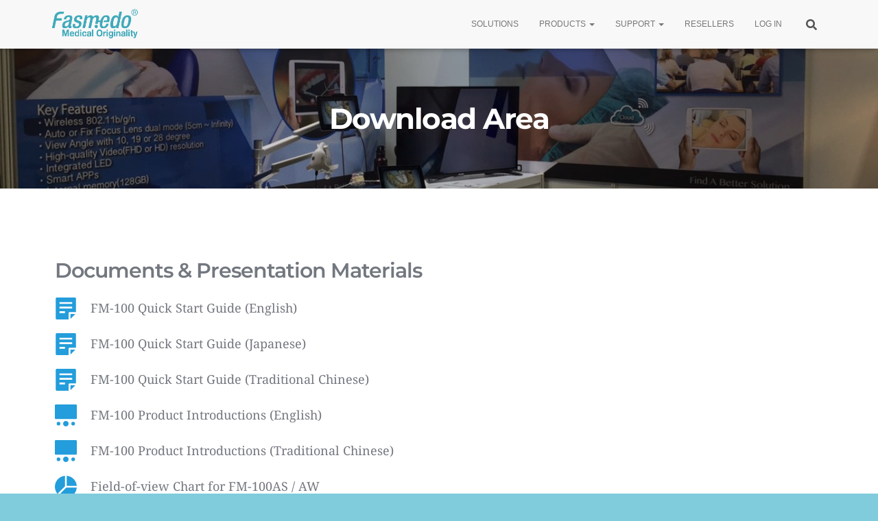

--- FILE ---
content_type: text/html; charset=UTF-8
request_url: https://www.fasmedo.com/dist-downloads/
body_size: 19229
content:
<!DOCTYPE html>
<html lang="en-US">

<head>
	<meta charset='UTF-8'>
	<meta name="viewport" content="width=device-width, initial-scale=1">
        <meta name="apple-itunes-app" content="app-id=1373269134, app-clip-bundle-id=3M2JNWAW6T.com.faspro.app.viewer.Fasmedo-Viewer.Clip, affiliate-data=, app-argument=">
	<link rel="profile" href="http://gmpg.org/xfn/11">
		<title>Download Area &#8211; Fasmedo</title>
<meta name='robots' content='max-image-preview:large' />
<link rel='dns-prefetch' href='//www.googletagmanager.com' />
<link rel='dns-prefetch' href='//fonts.googleapis.com' />
<link rel='dns-prefetch' href='//fonts.bunny.net' />
<link rel="alternate" type="application/rss+xml" title="Fasmedo &raquo; Feed" href="https://www.fasmedo.com/feed/" />
<link rel="alternate" type="application/rss+xml" title="Fasmedo &raquo; Comments Feed" href="https://www.fasmedo.com/comments/feed/" />
<script type="text/javascript">
/* <![CDATA[ */
window._wpemojiSettings = {"baseUrl":"https:\/\/s.w.org\/images\/core\/emoji\/14.0.0\/72x72\/","ext":".png","svgUrl":"https:\/\/s.w.org\/images\/core\/emoji\/14.0.0\/svg\/","svgExt":".svg","source":{"concatemoji":"https:\/\/www.fasmedo.com\/wp-includes\/js\/wp-emoji-release.min.js?ver=6.4.2"}};
/*! This file is auto-generated */
!function(i,n){var o,s,e;function c(e){try{var t={supportTests:e,timestamp:(new Date).valueOf()};sessionStorage.setItem(o,JSON.stringify(t))}catch(e){}}function p(e,t,n){e.clearRect(0,0,e.canvas.width,e.canvas.height),e.fillText(t,0,0);var t=new Uint32Array(e.getImageData(0,0,e.canvas.width,e.canvas.height).data),r=(e.clearRect(0,0,e.canvas.width,e.canvas.height),e.fillText(n,0,0),new Uint32Array(e.getImageData(0,0,e.canvas.width,e.canvas.height).data));return t.every(function(e,t){return e===r[t]})}function u(e,t,n){switch(t){case"flag":return n(e,"\ud83c\udff3\ufe0f\u200d\u26a7\ufe0f","\ud83c\udff3\ufe0f\u200b\u26a7\ufe0f")?!1:!n(e,"\ud83c\uddfa\ud83c\uddf3","\ud83c\uddfa\u200b\ud83c\uddf3")&&!n(e,"\ud83c\udff4\udb40\udc67\udb40\udc62\udb40\udc65\udb40\udc6e\udb40\udc67\udb40\udc7f","\ud83c\udff4\u200b\udb40\udc67\u200b\udb40\udc62\u200b\udb40\udc65\u200b\udb40\udc6e\u200b\udb40\udc67\u200b\udb40\udc7f");case"emoji":return!n(e,"\ud83e\udef1\ud83c\udffb\u200d\ud83e\udef2\ud83c\udfff","\ud83e\udef1\ud83c\udffb\u200b\ud83e\udef2\ud83c\udfff")}return!1}function f(e,t,n){var r="undefined"!=typeof WorkerGlobalScope&&self instanceof WorkerGlobalScope?new OffscreenCanvas(300,150):i.createElement("canvas"),a=r.getContext("2d",{willReadFrequently:!0}),o=(a.textBaseline="top",a.font="600 32px Arial",{});return e.forEach(function(e){o[e]=t(a,e,n)}),o}function t(e){var t=i.createElement("script");t.src=e,t.defer=!0,i.head.appendChild(t)}"undefined"!=typeof Promise&&(o="wpEmojiSettingsSupports",s=["flag","emoji"],n.supports={everything:!0,everythingExceptFlag:!0},e=new Promise(function(e){i.addEventListener("DOMContentLoaded",e,{once:!0})}),new Promise(function(t){var n=function(){try{var e=JSON.parse(sessionStorage.getItem(o));if("object"==typeof e&&"number"==typeof e.timestamp&&(new Date).valueOf()<e.timestamp+604800&&"object"==typeof e.supportTests)return e.supportTests}catch(e){}return null}();if(!n){if("undefined"!=typeof Worker&&"undefined"!=typeof OffscreenCanvas&&"undefined"!=typeof URL&&URL.createObjectURL&&"undefined"!=typeof Blob)try{var e="postMessage("+f.toString()+"("+[JSON.stringify(s),u.toString(),p.toString()].join(",")+"));",r=new Blob([e],{type:"text/javascript"}),a=new Worker(URL.createObjectURL(r),{name:"wpTestEmojiSupports"});return void(a.onmessage=function(e){c(n=e.data),a.terminate(),t(n)})}catch(e){}c(n=f(s,u,p))}t(n)}).then(function(e){for(var t in e)n.supports[t]=e[t],n.supports.everything=n.supports.everything&&n.supports[t],"flag"!==t&&(n.supports.everythingExceptFlag=n.supports.everythingExceptFlag&&n.supports[t]);n.supports.everythingExceptFlag=n.supports.everythingExceptFlag&&!n.supports.flag,n.DOMReady=!1,n.readyCallback=function(){n.DOMReady=!0}}).then(function(){return e}).then(function(){var e;n.supports.everything||(n.readyCallback(),(e=n.source||{}).concatemoji?t(e.concatemoji):e.wpemoji&&e.twemoji&&(t(e.twemoji),t(e.wpemoji)))}))}((window,document),window._wpemojiSettings);
/* ]]> */
</script>
<style id='wp-emoji-styles-inline-css' type='text/css'>

	img.wp-smiley, img.emoji {
		display: inline !important;
		border: none !important;
		box-shadow: none !important;
		height: 1em !important;
		width: 1em !important;
		margin: 0 0.07em !important;
		vertical-align: -0.1em !important;
		background: none !important;
		padding: 0 !important;
	}
</style>
<link rel='stylesheet' id='wp-block-library-css' href='https://www.fasmedo.com/wp-includes/css/dist/block-library/style.min.css?ver=6.4.2' type='text/css' media='all' />
<link rel='stylesheet' id='wc-block-vendors-style-css' href='https://www.fasmedo.com/wp-content/plugins/woocommerce/packages/woocommerce-blocks/build/vendors-style.css?ver=3.1.0' type='text/css' media='all' />
<link rel='stylesheet' id='wc-block-style-css' href='https://www.fasmedo.com/wp-content/plugins/woocommerce/packages/woocommerce-blocks/build/style.css?ver=3.1.0' type='text/css' media='all' />
<style id='classic-theme-styles-inline-css' type='text/css'>
/*! This file is auto-generated */
.wp-block-button__link{color:#fff;background-color:#32373c;border-radius:9999px;box-shadow:none;text-decoration:none;padding:calc(.667em + 2px) calc(1.333em + 2px);font-size:1.125em}.wp-block-file__button{background:#32373c;color:#fff;text-decoration:none}
</style>
<style id='global-styles-inline-css' type='text/css'>
body{--wp--preset--color--black: #000000;--wp--preset--color--cyan-bluish-gray: #abb8c3;--wp--preset--color--white: #ffffff;--wp--preset--color--pale-pink: #f78da7;--wp--preset--color--vivid-red: #cf2e2e;--wp--preset--color--luminous-vivid-orange: #ff6900;--wp--preset--color--luminous-vivid-amber: #fcb900;--wp--preset--color--light-green-cyan: #7bdcb5;--wp--preset--color--vivid-green-cyan: #00d084;--wp--preset--color--pale-cyan-blue: #8ed1fc;--wp--preset--color--vivid-cyan-blue: #0693e3;--wp--preset--color--vivid-purple: #9b51e0;--wp--preset--color--accent: #40aabb;--wp--preset--color--background-color: #80ccdd;--wp--preset--color--header-gradient: #ffffff;--wp--preset--gradient--vivid-cyan-blue-to-vivid-purple: linear-gradient(135deg,rgba(6,147,227,1) 0%,rgb(155,81,224) 100%);--wp--preset--gradient--light-green-cyan-to-vivid-green-cyan: linear-gradient(135deg,rgb(122,220,180) 0%,rgb(0,208,130) 100%);--wp--preset--gradient--luminous-vivid-amber-to-luminous-vivid-orange: linear-gradient(135deg,rgba(252,185,0,1) 0%,rgba(255,105,0,1) 100%);--wp--preset--gradient--luminous-vivid-orange-to-vivid-red: linear-gradient(135deg,rgba(255,105,0,1) 0%,rgb(207,46,46) 100%);--wp--preset--gradient--very-light-gray-to-cyan-bluish-gray: linear-gradient(135deg,rgb(238,238,238) 0%,rgb(169,184,195) 100%);--wp--preset--gradient--cool-to-warm-spectrum: linear-gradient(135deg,rgb(74,234,220) 0%,rgb(151,120,209) 20%,rgb(207,42,186) 40%,rgb(238,44,130) 60%,rgb(251,105,98) 80%,rgb(254,248,76) 100%);--wp--preset--gradient--blush-light-purple: linear-gradient(135deg,rgb(255,206,236) 0%,rgb(152,150,240) 100%);--wp--preset--gradient--blush-bordeaux: linear-gradient(135deg,rgb(254,205,165) 0%,rgb(254,45,45) 50%,rgb(107,0,62) 100%);--wp--preset--gradient--luminous-dusk: linear-gradient(135deg,rgb(255,203,112) 0%,rgb(199,81,192) 50%,rgb(65,88,208) 100%);--wp--preset--gradient--pale-ocean: linear-gradient(135deg,rgb(255,245,203) 0%,rgb(182,227,212) 50%,rgb(51,167,181) 100%);--wp--preset--gradient--electric-grass: linear-gradient(135deg,rgb(202,248,128) 0%,rgb(113,206,126) 100%);--wp--preset--gradient--midnight: linear-gradient(135deg,rgb(2,3,129) 0%,rgb(40,116,252) 100%);--wp--preset--font-size--small: 13px;--wp--preset--font-size--medium: 20px;--wp--preset--font-size--large: 36px;--wp--preset--font-size--x-large: 42px;--wp--preset--spacing--20: 0.44rem;--wp--preset--spacing--30: 0.67rem;--wp--preset--spacing--40: 1rem;--wp--preset--spacing--50: 1.5rem;--wp--preset--spacing--60: 2.25rem;--wp--preset--spacing--70: 3.38rem;--wp--preset--spacing--80: 5.06rem;--wp--preset--shadow--natural: 6px 6px 9px rgba(0, 0, 0, 0.2);--wp--preset--shadow--deep: 12px 12px 50px rgba(0, 0, 0, 0.4);--wp--preset--shadow--sharp: 6px 6px 0px rgba(0, 0, 0, 0.2);--wp--preset--shadow--outlined: 6px 6px 0px -3px rgba(255, 255, 255, 1), 6px 6px rgba(0, 0, 0, 1);--wp--preset--shadow--crisp: 6px 6px 0px rgba(0, 0, 0, 1);}:where(.is-layout-flex){gap: 0.5em;}:where(.is-layout-grid){gap: 0.5em;}body .is-layout-flow > .alignleft{float: left;margin-inline-start: 0;margin-inline-end: 2em;}body .is-layout-flow > .alignright{float: right;margin-inline-start: 2em;margin-inline-end: 0;}body .is-layout-flow > .aligncenter{margin-left: auto !important;margin-right: auto !important;}body .is-layout-constrained > .alignleft{float: left;margin-inline-start: 0;margin-inline-end: 2em;}body .is-layout-constrained > .alignright{float: right;margin-inline-start: 2em;margin-inline-end: 0;}body .is-layout-constrained > .aligncenter{margin-left: auto !important;margin-right: auto !important;}body .is-layout-constrained > :where(:not(.alignleft):not(.alignright):not(.alignfull)){max-width: var(--wp--style--global--content-size);margin-left: auto !important;margin-right: auto !important;}body .is-layout-constrained > .alignwide{max-width: var(--wp--style--global--wide-size);}body .is-layout-flex{display: flex;}body .is-layout-flex{flex-wrap: wrap;align-items: center;}body .is-layout-flex > *{margin: 0;}body .is-layout-grid{display: grid;}body .is-layout-grid > *{margin: 0;}:where(.wp-block-columns.is-layout-flex){gap: 2em;}:where(.wp-block-columns.is-layout-grid){gap: 2em;}:where(.wp-block-post-template.is-layout-flex){gap: 1.25em;}:where(.wp-block-post-template.is-layout-grid){gap: 1.25em;}.has-black-color{color: var(--wp--preset--color--black) !important;}.has-cyan-bluish-gray-color{color: var(--wp--preset--color--cyan-bluish-gray) !important;}.has-white-color{color: var(--wp--preset--color--white) !important;}.has-pale-pink-color{color: var(--wp--preset--color--pale-pink) !important;}.has-vivid-red-color{color: var(--wp--preset--color--vivid-red) !important;}.has-luminous-vivid-orange-color{color: var(--wp--preset--color--luminous-vivid-orange) !important;}.has-luminous-vivid-amber-color{color: var(--wp--preset--color--luminous-vivid-amber) !important;}.has-light-green-cyan-color{color: var(--wp--preset--color--light-green-cyan) !important;}.has-vivid-green-cyan-color{color: var(--wp--preset--color--vivid-green-cyan) !important;}.has-pale-cyan-blue-color{color: var(--wp--preset--color--pale-cyan-blue) !important;}.has-vivid-cyan-blue-color{color: var(--wp--preset--color--vivid-cyan-blue) !important;}.has-vivid-purple-color{color: var(--wp--preset--color--vivid-purple) !important;}.has-black-background-color{background-color: var(--wp--preset--color--black) !important;}.has-cyan-bluish-gray-background-color{background-color: var(--wp--preset--color--cyan-bluish-gray) !important;}.has-white-background-color{background-color: var(--wp--preset--color--white) !important;}.has-pale-pink-background-color{background-color: var(--wp--preset--color--pale-pink) !important;}.has-vivid-red-background-color{background-color: var(--wp--preset--color--vivid-red) !important;}.has-luminous-vivid-orange-background-color{background-color: var(--wp--preset--color--luminous-vivid-orange) !important;}.has-luminous-vivid-amber-background-color{background-color: var(--wp--preset--color--luminous-vivid-amber) !important;}.has-light-green-cyan-background-color{background-color: var(--wp--preset--color--light-green-cyan) !important;}.has-vivid-green-cyan-background-color{background-color: var(--wp--preset--color--vivid-green-cyan) !important;}.has-pale-cyan-blue-background-color{background-color: var(--wp--preset--color--pale-cyan-blue) !important;}.has-vivid-cyan-blue-background-color{background-color: var(--wp--preset--color--vivid-cyan-blue) !important;}.has-vivid-purple-background-color{background-color: var(--wp--preset--color--vivid-purple) !important;}.has-black-border-color{border-color: var(--wp--preset--color--black) !important;}.has-cyan-bluish-gray-border-color{border-color: var(--wp--preset--color--cyan-bluish-gray) !important;}.has-white-border-color{border-color: var(--wp--preset--color--white) !important;}.has-pale-pink-border-color{border-color: var(--wp--preset--color--pale-pink) !important;}.has-vivid-red-border-color{border-color: var(--wp--preset--color--vivid-red) !important;}.has-luminous-vivid-orange-border-color{border-color: var(--wp--preset--color--luminous-vivid-orange) !important;}.has-luminous-vivid-amber-border-color{border-color: var(--wp--preset--color--luminous-vivid-amber) !important;}.has-light-green-cyan-border-color{border-color: var(--wp--preset--color--light-green-cyan) !important;}.has-vivid-green-cyan-border-color{border-color: var(--wp--preset--color--vivid-green-cyan) !important;}.has-pale-cyan-blue-border-color{border-color: var(--wp--preset--color--pale-cyan-blue) !important;}.has-vivid-cyan-blue-border-color{border-color: var(--wp--preset--color--vivid-cyan-blue) !important;}.has-vivid-purple-border-color{border-color: var(--wp--preset--color--vivid-purple) !important;}.has-vivid-cyan-blue-to-vivid-purple-gradient-background{background: var(--wp--preset--gradient--vivid-cyan-blue-to-vivid-purple) !important;}.has-light-green-cyan-to-vivid-green-cyan-gradient-background{background: var(--wp--preset--gradient--light-green-cyan-to-vivid-green-cyan) !important;}.has-luminous-vivid-amber-to-luminous-vivid-orange-gradient-background{background: var(--wp--preset--gradient--luminous-vivid-amber-to-luminous-vivid-orange) !important;}.has-luminous-vivid-orange-to-vivid-red-gradient-background{background: var(--wp--preset--gradient--luminous-vivid-orange-to-vivid-red) !important;}.has-very-light-gray-to-cyan-bluish-gray-gradient-background{background: var(--wp--preset--gradient--very-light-gray-to-cyan-bluish-gray) !important;}.has-cool-to-warm-spectrum-gradient-background{background: var(--wp--preset--gradient--cool-to-warm-spectrum) !important;}.has-blush-light-purple-gradient-background{background: var(--wp--preset--gradient--blush-light-purple) !important;}.has-blush-bordeaux-gradient-background{background: var(--wp--preset--gradient--blush-bordeaux) !important;}.has-luminous-dusk-gradient-background{background: var(--wp--preset--gradient--luminous-dusk) !important;}.has-pale-ocean-gradient-background{background: var(--wp--preset--gradient--pale-ocean) !important;}.has-electric-grass-gradient-background{background: var(--wp--preset--gradient--electric-grass) !important;}.has-midnight-gradient-background{background: var(--wp--preset--gradient--midnight) !important;}.has-small-font-size{font-size: var(--wp--preset--font-size--small) !important;}.has-medium-font-size{font-size: var(--wp--preset--font-size--medium) !important;}.has-large-font-size{font-size: var(--wp--preset--font-size--large) !important;}.has-x-large-font-size{font-size: var(--wp--preset--font-size--x-large) !important;}
.wp-block-navigation a:where(:not(.wp-element-button)){color: inherit;}
:where(.wp-block-post-template.is-layout-flex){gap: 1.25em;}:where(.wp-block-post-template.is-layout-grid){gap: 1.25em;}
:where(.wp-block-columns.is-layout-flex){gap: 2em;}:where(.wp-block-columns.is-layout-grid){gap: 2em;}
.wp-block-pullquote{font-size: 1.5em;line-height: 1.6;}
</style>
<link rel='stylesheet' id='woocommerce-layout-css' href='https://www.fasmedo.com/wp-content/plugins/woocommerce/assets/css/woocommerce-layout.css?ver=4.5.1' type='text/css' media='all' />
<link rel='stylesheet' id='woocommerce-smallscreen-css' href='https://www.fasmedo.com/wp-content/plugins/woocommerce/assets/css/woocommerce-smallscreen.css?ver=4.5.1' type='text/css' media='only screen and (max-width: 768px)' />
<link rel='stylesheet' id='woocommerce-general-css' href='https://www.fasmedo.com/wp-content/plugins/woocommerce/assets/css/woocommerce.css?ver=4.5.1' type='text/css' media='all' />
<style id='woocommerce-inline-inline-css' type='text/css'>
.woocommerce form .form-row .required { visibility: visible; }
</style>
<link rel='stylesheet' id='if-menu-site-css-css' href='https://www.fasmedo.com/wp-content/plugins/if-menu/assets/if-menu-site.css?ver=6.4.2' type='text/css' media='all' />
<link rel='stylesheet' id='parent-style-css' href='https://www.fasmedo.com/wp-content/themes/hestia/style.css?ver=6.4.2' type='text/css' media='all' />
<link rel='stylesheet' id='bootstrap-css' href='https://www.fasmedo.com/wp-content/themes/hestia/assets/bootstrap/css/bootstrap.min.css?ver=1.0.2' type='text/css' media='all' />
<link rel='stylesheet' id='hestia-font-sizes-css' href='https://www.fasmedo.com/wp-content/themes/hestia/assets/css/font-sizes.min.css?ver=3.0.4' type='text/css' media='all' />
<link rel='stylesheet' id='hestia_style-css' href='https://www.fasmedo.com/wp-content/themes/hestia-child/style.css?ver=3.0.4' type='text/css' media='all' />
<style id='hestia_style-inline-css' type='text/css'>

				.footer-big .footer-menu li a[href*="facebook.com"],
				.footer-big .footer-menu li a[href*="twitter.com"],
				.footer-big .footer-menu li a[href*="pinterest.com"],
				.footer-big .footer-menu li a[href*="google.com"],
				.footer-big .footer-menu li a[href*="linkedin.com"],
				.footer-big .footer-menu li a[href*="dribbble.com"],
				.footer-big .footer-menu li a[href*="github.com"],
				.footer-big .footer-menu li a[href*="youtube.com"],
				.footer-big .footer-menu li a[href*="instagram.com"],
				.footer-big .footer-menu li a[href*="reddit.com"],
				.footer-big .footer-menu li a[href*="tumblr.com"],
				.footer-big .footer-menu li a[href*="behance.com"],
				.footer-big .footer-menu li a[href*="snapchat.com"],
				.footer-big .footer-menu li a[href*="deviantart.com"],
				.footer-big .footer-menu li a[href*="vimeo.com"]{
				  color: transparent;
				  font-size: 0;
				  padding: 10px;
				}
				
				.footer-big .footer-menu li a[href*="facebook.com"]:hover,
				.footer-big .footer-menu li a[href*="twitter.com"]:hover,
				.footer-big .footer-menu li a[href*="pinterest.com"]:hover,
				.footer-big .footer-menu li a[href*="google.com"]:hover,
				.footer-big .footer-menu li a[href*="linkedin.com"]:hover,
				.footer-big .footer-menu li a[href*="dribbble.com"]:hover,
				.footer-big .footer-menu li a[href*="github.com"]:hover,
				.footer-big .footer-menu li a[href*="youtube.com"]:hover,
				.footer-big .footer-menu li a[href*="instagram.com"]:hover,
				.footer-big .footer-menu li a[href*="reddit.com"]:hover,
				.footer-big .footer-menu li a[href*="tumblr.com"]:hover,
				.footer-big .footer-menu li a[href*="behance.com"]:hover,
				.footer-big .footer-menu li a[href*="snapchat.com"]:hover,
				.footer-big .footer-menu li a[href*="deviantart.com"]:hover,
				.footer-big .footer-menu li a[href*="vimeo.com"]:hover {
				  opacity: 1 !important;
				}
				
				.footer-big .footer-menu li a[href*="facebook.com"]:hover:before {
				    color: #3b5998;
				}
				.footer-big .footer-menu li a[href*="twitter.com"]:hover:before {
				    color: #55acee;
				}
				.footer-big .footer-menu li a[href*="pinterest.com"]:hover:before {
				    color: #cc2127;
				}
				.footer-big .footer-menu li a[href*="google.com"]:hover:before {
				    color: #dd4b39;
				}
				.footer-big .footer-menu li a[href*="linkedin.com"]:hover:before {
				    color: #0976b4;
				}
				.footer-big .footer-menu li a[href*="dribbble.com"]:hover:before {
				    color: #ea4c89;
				}
				.footer-big .footer-menu li a[href*="github.com"]:hover:before {
				    color: #000;
				}
				.footer-big .footer-menu li a[href*="youtube.com"]:hover:before {
				    color: #e52d27;
				}
				.footer-big .footer-menu li a[href*="instagram.com"]:hover:before {
				    color: #125688;
				}
				.footer-big .footer-menu li a[href*="reddit.com"]:hover:before {
				    color: #ff4500;
				}
				.footer-big .footer-menu li a[href*="tumblr.com"]:hover:before {
				    color: #35465c;
				}
				.footer-big .footer-menu li a[href*="behance.com"]:hover:before {
				    color: #1769ff;
				}
				.footer-big .footer-menu li a[href*="snapchat.com"]:hover:before {
				    color: #fffc00;
				}
				.footer-big .footer-menu li a[href*="deviantart.com"]:hover:before {
				    color: #05cc47;
				}
				.footer-big .footer-menu li a[href*="vimeo.com"]:hover:before {
				    color: #1ab7ea;
				}
				
				
				.footer-big .footer-menu li a[href*="facebook.com"]:before,
				.footer-big .footer-menu li a[href*="twitter.com"]:before,
				.footer-big .footer-menu li a[href*="pinterest.com"]:before,
				.footer-big .footer-menu li a[href*="google.com"]:before,
				.footer-big .footer-menu li a[href*="linkedin.com"]:before,
				.footer-big .footer-menu li a[href*="dribbble.com"]:before,
				.footer-big .footer-menu li a[href*="github.com"]:before,
				.footer-big .footer-menu li a[href*="youtube.com"]:before,
				.footer-big .footer-menu li a[href*="instagram.com"]:before,
				.footer-big .footer-menu li a[href*="reddit.com"]:before,
				.footer-big .footer-menu li a[href*="tumblr.com"]:before,
				.footer-big .footer-menu li a[href*="behance.com"]:before,
				.footer-big .footer-menu li a[href*="snapchat.com"]:before,
				.footer-big .footer-menu li a[href*="deviantart.com"]:before,
				.footer-big .footer-menu li a[href*="vimeo.com"]:before {
				    font-family: "Font Awesome 5 Brands";
				    font-weight: 900;
				    color: #3c4858;
				    font-size: 16px;
				}
				
				.footer-black .footer-menu li a[href*="facebook.com"]:before,
				.footer-black .footer-menu li a[href*="twitter.com"]:before,
				.footer-black .footer-menu li a[href*="pinterest.com"]:before,
				.footer-black .footer-menu li a[href*="google.com"]:before,
				.footer-black .footer-menu li a[href*="linkedin.com"]:before,
				.footer-black .footer-menu li a[href*="dribbble.com"]:before,
				.footer-black .footer-menu li a[href*="github.com"]:before,
				.footer-black .footer-menu li a[href*="youtube.com"]:before,
				.footer-black .footer-menu li a[href*="instagram.com"]:before,
				.footer-black .footer-menu li a[href*="reddit.com"]:before,
				.footer-black .footer-menu li a[href*="tumblr.com"]:before,
				.footer-black .footer-menu li a[href*="behance.com"]:before,
				.footer-black .footer-menu li a[href*="snapchat.com"]:before,
				.footer-black .footer-menu li a[href*="deviantart.com"]:before,
				.footer-black .footer-menu li a[href*="vimeo.com"]:before {
				  color: #fff;
				}
				
				.footer-big .footer-menu li a[href*="facebook.com"]:before {
				    content: "";
				}
				
				.footer-big .footer-menu li a[href*="twitter.com"]:before {
				    content: "";
				}
				
				
				.footer-big .footer-menu li a[href*="pinterest.com"]:before {
				  content: "";
				}
				
				.footer-big .footer-menu li a[href*="google.com"]:before {
				  content: "";
				}
				
				.footer-big .footer-menu li a[href*="linkedin.com"]:before {
				  content: "";
				}
				
				.footer-big .footer-menu li a[href*="dribbble.com"]:before {
				  content: "";
				}
				
				.footer-big .footer-menu li a[href*="github.com"]:before {
				  content: "";
				}
				
				.footer-big .footer-menu li a[href*="youtube.com"]:before {
				  content: "";
				}
				
				.footer-big .footer-menu li a[href*="instagram.com"]:before {
				  content: "";
				}
				
				.footer-big .footer-menu li a[href*="reddit.com"]:before {
				  content: "";
				}
				
				.footer-big .footer-menu li a[href*="tumblr.com"]:before {
				  content: "";
				}
				
				.footer-big .footer-menu li a[href*="behance.com"]:before {
				  content: "";
				}
				
				.footer-big .footer-menu li a[href*="snapchat.com"]:before {
				  content: "";
				}
				
				.footer-big .footer-menu li a[href*="deviantart.com"]:before {
				  content: "";
				}
				
				.footer-big .footer-menu li a[href*="vimeo.com"]:before {
				  content: "";
				}
			
.hestia-top-bar, .hestia-top-bar .widget.widget_shopping_cart .cart_list {
			background-color: #363537
		}
		.hestia-top-bar .widget .label-floating input[type=search]:-webkit-autofill {
			-webkit-box-shadow: inset 0 0 0px 9999px #363537
		}.hestia-top-bar, .hestia-top-bar .widget .label-floating input[type=search], .hestia-top-bar .widget.widget_search form.form-group:before, .hestia-top-bar .widget.widget_product_search form.form-group:before, .hestia-top-bar .widget.widget_shopping_cart:before {
			color: #ffffff
		} 
		.hestia-top-bar .widget .label-floating input[type=search]{
			-webkit-text-fill-color:#ffffff !important 
		}
		.hestia-top-bar div.widget.widget_shopping_cart:before, .hestia-top-bar .widget.widget_product_search form.form-group:before, .hestia-top-bar .widget.widget_search form.form-group:before{
			background-color: #ffffff
		}.hestia-top-bar a, .hestia-top-bar .top-bar-nav li a {
			color: #ffffff
		}
		.hestia-top-bar ul li a[href*="mailto:"]:before, .hestia-top-bar ul li a[href*="tel:"]:before{
			background-color: #ffffff
		}
		.hestia-top-bar a:hover, .hestia-top-bar .top-bar-nav li a:hover {
			color: #eeeeee
		}
		.hestia-top-bar ul li:hover a[href*="mailto:"]:before, .hestia-top-bar ul li:hover a[href*="tel:"]:before{
			background-color: #eeeeee
		}
		
	
		a, 
		.navbar .dropdown-menu li:hover > a,
		.navbar .dropdown-menu li:focus > a,
		.navbar .dropdown-menu li:active > a,
		.navbar .navbar-nav > li .dropdown-menu li:hover > a,
		body:not(.home) .navbar-default .navbar-nav > .active:not(.btn) > a,
		body:not(.home) .navbar-default .navbar-nav > .active:not(.btn) > a:hover,
		body:not(.home) .navbar-default .navbar-nav > .active:not(.btn) > a:focus,
		a:hover, 
		.card-blog a.moretag:hover, 
		.card-blog a.more-link:hover, 
		.widget a:hover,
		.has-text-color.has-accent-color,
		p.has-text-color a {
		    color:#40aabb;
		}
		
		.svg-text-color{
			fill:#40aabb;
		}
		
		.pagination span.current, .pagination span.current:focus, .pagination span.current:hover {
			border-color:#40aabb
		}
		
		button,
		button:hover,
		.woocommerce .track_order button[type="submit"],
		.woocommerce .track_order button[type="submit"]:hover,
		div.wpforms-container .wpforms-form button[type=submit].wpforms-submit,
		div.wpforms-container .wpforms-form button[type=submit].wpforms-submit:hover,
		input[type="button"],
		input[type="button"]:hover,
		input[type="submit"],
		input[type="submit"]:hover,
		input#searchsubmit, 
		.pagination span.current, 
		.pagination span.current:focus, 
		.pagination span.current:hover,
		.btn.btn-primary,
		.btn.btn-primary:link,
		.btn.btn-primary:hover, 
		.btn.btn-primary:focus, 
		.btn.btn-primary:active, 
		.btn.btn-primary.active, 
		.btn.btn-primary.active:focus, 
		.btn.btn-primary.active:hover,
		.btn.btn-primary:active:hover, 
		.btn.btn-primary:active:focus, 
		.btn.btn-primary:active:hover,
		.hestia-sidebar-open.btn.btn-rose,
		.hestia-sidebar-close.btn.btn-rose,
		.hestia-sidebar-open.btn.btn-rose:hover,
		.hestia-sidebar-close.btn.btn-rose:hover,
		.hestia-sidebar-open.btn.btn-rose:focus,
		.hestia-sidebar-close.btn.btn-rose:focus,
		.label.label-primary,
		.hestia-work .portfolio-item:nth-child(6n+1) .label,
		.nav-cart .nav-cart-content .widget .buttons .button,
		.has-accent-background-color[class*="has-background"] {
		    background-color: #40aabb;
		}
		
		@media (max-width: 768px) { 
	
			.navbar-default .navbar-nav>li>a:hover,
			.navbar-default .navbar-nav>li>a:focus,
			.navbar .navbar-nav .dropdown .dropdown-menu li a:hover,
			.navbar .navbar-nav .dropdown .dropdown-menu li a:focus,
			.navbar button.navbar-toggle:hover,
			.navbar .navbar-nav li:hover > a i {
			    color: #40aabb;
			}
		}
		
		body:not(.woocommerce-page) button:not([class^="fl-"]):not(.hestia-scroll-to-top):not(.navbar-toggle):not(.close),
		body:not(.woocommerce-page) .button:not([class^="fl-"]):not(hestia-scroll-to-top):not(.navbar-toggle):not(.add_to_cart_button),
		div.wpforms-container .wpforms-form button[type=submit].wpforms-submit,
		input[type="submit"], 
		input[type="button"], 
		.btn.btn-primary,
		.widget_product_search button[type="submit"],
		.hestia-sidebar-open.btn.btn-rose,
		.hestia-sidebar-close.btn.btn-rose,
		.everest-forms button[type=submit].everest-forms-submit-button {
		    -webkit-box-shadow: 0 2px 2px 0 rgba(64,170,187,0.14),0 3px 1px -2px rgba(64,170,187,0.2),0 1px 5px 0 rgba(64,170,187,0.12);
		    box-shadow: 0 2px 2px 0 rgba(64,170,187,0.14),0 3px 1px -2px rgba(64,170,187,0.2),0 1px 5px 0 rgba(64,170,187,0.12);
		}
		
		.card .header-primary, .card .content-primary,
		.everest-forms button[type=submit].everest-forms-submit-button {
		    background: #40aabb;
		}
		
		body:not(.woocommerce-page) .button:not([class^="fl-"]):not(.hestia-scroll-to-top):not(.navbar-toggle):not(.add_to_cart_button):hover,
		body:not(.woocommerce-page) button:not([class^="fl-"]):not(.hestia-scroll-to-top):not(.navbar-toggle):not(.close):hover,
		div.wpforms-container .wpforms-form button[type=submit].wpforms-submit:hover,
		input[type="submit"]:hover,
		input[type="button"]:hover,
		input#searchsubmit:hover, 
		.widget_product_search button[type="submit"]:hover,
		.pagination span.current, 
		.btn.btn-primary:hover, 
		.btn.btn-primary:focus, 
		.btn.btn-primary:active, 
		.btn.btn-primary.active, 
		.btn.btn-primary:active:focus, 
		.btn.btn-primary:active:hover, 
		.hestia-sidebar-open.btn.btn-rose:hover,
		.hestia-sidebar-close.btn.btn-rose:hover,
		.pagination span.current:hover,
		.everest-forms button[type=submit].everest-forms-submit-button:hover,
 		.everest-forms button[type=submit].everest-forms-submit-button:focus,
 		.everest-forms button[type=submit].everest-forms-submit-button:active {
			-webkit-box-shadow: 0 14px 26px -12px rgba(64,170,187,0.42),0 4px 23px 0 rgba(0,0,0,0.12),0 8px 10px -5px rgba(64,170,187,0.2);
		    box-shadow: 0 14px 26px -12px rgba(64,170,187,0.42),0 4px 23px 0 rgba(0,0,0,0.12),0 8px 10px -5px rgba(64,170,187,0.2);
			color: #fff;
		}
		
		.form-group.is-focused .form-control {
			background-image: -webkit-gradient(linear,left top, left bottom,from(#40aabb),to(#40aabb)),-webkit-gradient(linear,left top, left bottom,from(#d2d2d2),to(#d2d2d2));
			background-image: -webkit-linear-gradient(linear,left top, left bottom,from(#40aabb),to(#40aabb)),-webkit-linear-gradient(linear,left top, left bottom,from(#d2d2d2),to(#d2d2d2));
			background-image: linear-gradient(linear,left top, left bottom,from(#40aabb),to(#40aabb)),linear-gradient(linear,left top, left bottom,from(#d2d2d2),to(#d2d2d2));
		}
		
		.navbar:not(.navbar-transparent) li:not(.btn):hover > a,
		.navbar li.on-section:not(.btn) > a, 
		.navbar.full-screen-menu.navbar-transparent li:not(.btn):hover > a,
		.navbar.full-screen-menu .navbar-toggle:hover,
		.navbar:not(.navbar-transparent) .nav-cart:hover, 
		.navbar:not(.navbar-transparent) .hestia-toggle-search:hover {
				color:#40aabb
		}
		
			.header-filter-gradient { 
				background: linear-gradient(45deg, rgba(255,255,255,1) 0%, rgb(255,255,234) 100%); 
			}
			.has-text-color.has-header-gradient-color { color: #ffffff; }
			.has-header-gradient-background-color[class*="has-background"] { background-color: #ffffff; }
			
		.has-text-color.has-background-color-color { color: #80ccdd; }
		.has-background-color-background-color[class*="has-background"] { background-color: #80ccdd; }
		
.btn.btn-primary:not(.colored-button):not(.btn-left):not(.btn-right):not(.btn-just-icon):not(.menu-item), input[type="submit"]:not(.search-submit), body:not(.woocommerce-account) .woocommerce .button.woocommerce-Button, .woocommerce .product button.button, .woocommerce .product button.button.alt, .woocommerce .product #respond input#submit, .woocommerce-cart .blog-post .woocommerce .cart-collaterals .cart_totals .checkout-button, .woocommerce-checkout #payment #place_order, .woocommerce-account.woocommerce-page button.button, .woocommerce .track_order button[type="submit"], .nav-cart .nav-cart-content .widget .buttons .button, .woocommerce a.button.wc-backward, body.woocommerce .wccm-catalog-item a.button, body.woocommerce a.wccm-button.button, form.woocommerce-form-coupon button.button, div.wpforms-container .wpforms-form button[type=submit].wpforms-submit, div.woocommerce a.button.alt, div.woocommerce table.my_account_orders .button, .btn.colored-button, .btn.btn-left, .btn.btn-right, .btn:not(.colored-button):not(.btn-left):not(.btn-right):not(.btn-just-icon):not(.menu-item):not(.hestia-sidebar-open):not(.hestia-sidebar-close){ padding-top:15px;  padding-bottom:15px;  padding-left:33px;  padding-right:33px; }
.btn.btn-primary:not(.colored-button):not(.btn-left):not(.btn-right):not(.btn-just-icon):not(.menu-item), input[type="submit"]:not(.search-submit), body:not(.woocommerce-account) .woocommerce .button.woocommerce-Button, .woocommerce .product button.button, .woocommerce .product button.button.alt, .woocommerce .product #respond input#submit, .woocommerce-cart .blog-post .woocommerce .cart-collaterals .cart_totals .checkout-button, .woocommerce-checkout #payment #place_order, .woocommerce-account.woocommerce-page button.button, .woocommerce .track_order button[type="submit"], .nav-cart .nav-cart-content .widget .buttons .button, .woocommerce a.button.wc-backward, body.woocommerce .wccm-catalog-item a.button, body.woocommerce a.wccm-button.button, form.woocommerce-form-coupon button.button, div.wpforms-container .wpforms-form button[type=submit].wpforms-submit, div.woocommerce a.button.alt, div.woocommerce table.my_account_orders .button, input[type="submit"].search-submit, .hestia-view-cart-wrapper .added_to_cart.wc-forward, .woocommerce-product-search button, .woocommerce-cart .actions .button, #secondary div[id^=woocommerce_price_filter] .button, .woocommerce div[id^=woocommerce_widget_cart].widget .buttons .button, .searchform input[type=submit], .searchform button, .search-form:not(.media-toolbar-primary) input[type=submit], .search-form:not(.media-toolbar-primary) button, .woocommerce-product-search input[type=submit], .btn.colored-button, .btn.btn-left, .btn.btn-right, .btn:not(.colored-button):not(.btn-left):not(.btn-right):not(.btn-just-icon):not(.menu-item):not(.hestia-sidebar-open):not(.hestia-sidebar-close){border-radius:1px;}
@media (min-width: 769px){
			.page-header.header-small .hestia-title,
			.page-header.header-small .title,
			h1.hestia-title.title-in-content,
			.main article.section .has-title-font-size {
				font-size: 42px;
			}}
</style>
<link rel='stylesheet' id='hestia_woocommerce_style-css' href='https://www.fasmedo.com/wp-content/themes/hestia/assets/css/woocommerce.min.css?ver=3.0.4' type='text/css' media='all' />
<style id='hestia_woocommerce_style-inline-css' type='text/css'>

		.woocommerce-cart .shop_table .actions .coupon .input-text:focus,
		.woocommerce-checkout #customer_details .input-text:focus, .woocommerce-checkout #customer_details select:focus,
		.woocommerce-checkout #order_review .input-text:focus,
		.woocommerce-checkout #order_review select:focus,
		.woocommerce-checkout .woocommerce-form .input-text:focus,
		.woocommerce-checkout .woocommerce-form select:focus,
		.woocommerce div.product form.cart .variations select:focus,
		.woocommerce .woocommerce-ordering select:focus {
			background-image: -webkit-gradient(linear,left top, left bottom,from(#40aabb),to(#40aabb)),-webkit-gradient(linear,left top, left bottom,from(#d2d2d2),to(#d2d2d2));
			background-image: -webkit-linear-gradient(linear,left top, left bottom,from(#40aabb),to(#40aabb)),-webkit-linear-gradient(linear,left top, left bottom,from(#d2d2d2),to(#d2d2d2));
			background-image: linear-gradient(linear,left top, left bottom,from(#40aabb),to(#40aabb)),linear-gradient(linear,left top, left bottom,from(#d2d2d2),to(#d2d2d2));
		}

		.woocommerce div.product .woocommerce-tabs ul.tabs.wc-tabs li.active a {
			color:#40aabb;
		}
		
		.woocommerce div.product .woocommerce-tabs ul.tabs.wc-tabs li.active a,
		.woocommerce div.product .woocommerce-tabs ul.tabs.wc-tabs li a:hover {
			border-color:#40aabb
		}
		
		.woocommerce div.product form.cart .reset_variations:after{
			background-color:#40aabb
		}
		
		.added_to_cart.wc-forward:hover,
		#add_payment_method .wc-proceed-to-checkout a.checkout-button:hover,
		#add_payment_method .wc-proceed-to-checkout a.checkout-button,
		.added_to_cart.wc-forward,
		.woocommerce nav.woocommerce-pagination ul li span.current,
		.woocommerce ul.products li.product .onsale,
		.woocommerce span.onsale,
		.woocommerce .single-product div.product form.cart .button,
		.woocommerce #respond input#submit,
		.woocommerce button.button,
		.woocommerce input.button,
		.woocommerce-cart .wc-proceed-to-checkout a.checkout-button,
		.woocommerce-checkout .wc-proceed-to-checkout a.checkout-button,
		.woocommerce #respond input#submit.alt,
		.woocommerce a.button.alt,
		.woocommerce button.button.alt,
		.woocommerce input.button.alt,
		.woocommerce input.button:disabled,
		.woocommerce input.button:disabled[disabled],
		.woocommerce a.button.wc-backward,
		.woocommerce .single-product div.product form.cart .button:hover,
		.woocommerce #respond input#submit:hover,
		.woocommerce button.button:hover,
		.woocommerce input.button:hover,
		.woocommerce-cart .wc-proceed-to-checkout a.checkout-button:hover,
		.woocommerce-checkout .wc-proceed-to-checkout a.checkout-button:hover,
		.woocommerce #respond input#submit.alt:hover,
		.woocommerce a.button.alt:hover,
		.woocommerce button.button.alt:hover,
		.woocommerce input.button.alt:hover,
		.woocommerce input.button:disabled:hover,
		.woocommerce input.button:disabled[disabled]:hover,
		.woocommerce #respond input#submit.alt.disabled,
		.woocommerce #respond input#submit.alt.disabled:hover,
		.woocommerce #respond input#submit.alt:disabled,
		.woocommerce #respond input#submit.alt:disabled:hover,
		.woocommerce #respond input#submit.alt:disabled[disabled],
		.woocommerce #respond input#submit.alt:disabled[disabled]:hover,
		.woocommerce a.button.alt.disabled,
		.woocommerce a.button.alt.disabled:hover,
		.woocommerce a.button.alt:disabled,
		.woocommerce a.button.alt:disabled:hover,
		.woocommerce a.button.alt:disabled[disabled],
		.woocommerce a.button.alt:disabled[disabled]:hover,
		.woocommerce button.button.alt.disabled,
		.woocommerce button.button.alt.disabled:hover,
		.woocommerce button.button.alt:disabled,
		.woocommerce button.button.alt:disabled:hover,
		.woocommerce button.button.alt:disabled[disabled],
		.woocommerce button.button.alt:disabled[disabled]:hover,
		.woocommerce input.button.alt.disabled,
		.woocommerce input.button.alt.disabled:hover,
		.woocommerce input.button.alt:disabled,
		.woocommerce input.button.alt:disabled:hover,
		.woocommerce input.button.alt:disabled[disabled],
		.woocommerce input.button.alt:disabled[disabled]:hover,
		.woocommerce-button,
		.woocommerce-Button,
		.woocommerce-button:hover,
		.woocommerce-Button:hover,
		#secondary div[id^=woocommerce_price_filter] .price_slider .ui-slider-range,
		.footer div[id^=woocommerce_price_filter] .price_slider .ui-slider-range,
		div[id^=woocommerce_product_tag_cloud].widget a,
		div[id^=woocommerce_widget_cart].widget .buttons .button,
		div.woocommerce table.my_account_orders .button {
		    background-color: #40aabb;
		}
		
		.added_to_cart.wc-forward,
		.woocommerce .single-product div.product form.cart .button,
		.woocommerce #respond input#submit,
		.woocommerce button.button,
		.woocommerce input.button,
		#add_payment_method .wc-proceed-to-checkout a.checkout-button,
		.woocommerce-cart .wc-proceed-to-checkout a.checkout-button,
		.woocommerce-checkout .wc-proceed-to-checkout a.checkout-button,
		.woocommerce #respond input#submit.alt,
		.woocommerce a.button.alt,
		.woocommerce button.button.alt,
		.woocommerce input.button.alt,
		.woocommerce input.button:disabled,
		.woocommerce input.button:disabled[disabled],
		.woocommerce a.button.wc-backward,
		.woocommerce div[id^=woocommerce_widget_cart].widget .buttons .button,
		.woocommerce-button,
		.woocommerce-Button,
		div.woocommerce table.my_account_orders .button {
		    -webkit-box-shadow: 0 2px 2px 0 rgba(64,170,187,0.14),0 3px 1px -2px rgba(64,170,187,0.2),0 1px 5px 0 rgba(64,170,187,0.12);
		    box-shadow: 0 2px 2px 0 rgba(64,170,187,0.14),0 3px 1px -2px rgba(64,170,187,0.2),0 1px 5px 0 rgba(64,170,187,0.12);
		}
		
		.woocommerce nav.woocommerce-pagination ul li span.current,
		.added_to_cart.wc-forward:hover,
		.woocommerce .single-product div.product form.cart .button:hover,
		.woocommerce #respond input#submit:hover,
		.woocommerce button.button:hover,
		.woocommerce input.button:hover,
		#add_payment_method .wc-proceed-to-checkout a.checkout-button:hover,
		.woocommerce-cart .wc-proceed-to-checkout a.checkout-button:hover,
		.woocommerce-checkout .wc-proceed-to-checkout a.checkout-button:hover,
		.woocommerce #respond input#submit.alt:hover,
		.woocommerce a.button.alt:hover,
		.woocommerce button.button.alt:hover,
		.woocommerce input.button.alt:hover,
		.woocommerce input.button:disabled:hover,
		.woocommerce input.button:disabled[disabled]:hover,
		.woocommerce a.button.wc-backward:hover,
		.woocommerce div[id^=woocommerce_widget_cart].widget .buttons .button:hover,
		.hestia-sidebar-open.btn.btn-rose:hover,
		.hestia-sidebar-close.btn.btn-rose:hover,
		.pagination span.current:hover,
		.woocommerce-button:hover,
		.woocommerce-Button:hover,
		div.woocommerce table.my_account_orders .button:hover {
			-webkit-box-shadow: 0 14px 26px -12px rgba(64,170,187,0.42),0 4px 23px 0 rgba(0,0,0,0.12),0 8px 10px -5px rgba(64,170,187,0.2);
		    box-shadow: 0 14px 26px -12px rgba(64,170,187,0.42),0 4px 23px 0 rgba(0,0,0,0.12),0 8px 10px -5px rgba(64,170,187,0.2);
			color: #fff;
		}
		
		#secondary div[id^=woocommerce_price_filter] .price_slider .ui-slider-handle,
		.footer div[id^=woocommerce_price_filter] .price_slider .ui-slider-handle {
			border-color: #40aabb;
		}
		
</style>
<link rel='stylesheet' id='hestia_fonts-css' href='https://fonts.googleapis.com/css?family=Roboto%3A300%2C400%2C500%2C700%7CRoboto+Slab%3A400%2C700&#038;subset=latin%2Clatin-ext&#038;ver=3.0.4' type='text/css' media='all' />
<link rel='stylesheet' id='brizy-asset-google-10-css'  class="brz-link brz-link-google" type="text/css" href='https://fonts.bunny.net/css?family=Lato%3A100%2C100italic%2C300%2C300italic%2Cregular%2Citalic%2C700%2C700italic%2C900%2C900italic%7CNoto+Serif%3Aregular%2Citalic%2C700%2C700italic%7CMontserrat%3A100%2C100italic%2C200%2C200italic%2C300%2C300italic%2Cregular%2Citalic%2C500%2C500italic%2C600%2C600italic%2C700%2C700italic%2C800%2C800italic%2C900%2C900italic%7CSpectral%3A200%2C200italic%2C300%2C300italic%2Cregular%2Citalic%2C500%2C500italic%2C600%2C600italic%2C700%2C700italic%2C800%2C800italic&#038;subset=arabic%2Cbengali%2Ccyrillic%2Ccyrillic-ext%2Cdevanagari%2Cgreek%2Cgreek-ext%2Cgujarati%2Chebrew%2Ckhmer%2Ckorean%2Clatin-ext%2Ctamil%2Ctelugu%2Cthai%2Cvietnamese&#038;display=swap&#038;ver=2.4.35' type='text/css' media='all' />
<link rel='stylesheet' id='brizy-asset-main-30-css'  class="brz-link brz-link-preview" href='https://www.fasmedo.com/wp-content/plugins/brizy/public/editor-build/274-wp/editor/css/preview.min.css?ver=2.4.35' type='text/css' media='all' />
<style id='brizy-asset-main-30-inline-css' type='text/css'>
.brz .brz-cp-color1, .brz .brz-bcp-color1{color: rgb(var(--brz-global-color1));}.brz .brz-cp-color2, .brz .brz-bcp-color2{color: rgb(var(--brz-global-color2));}.brz .brz-cp-color3, .brz .brz-bcp-color3{color: rgb(var(--brz-global-color3));}.brz .brz-cp-color4, .brz .brz-bcp-color4{color: rgb(var(--brz-global-color4));}.brz .brz-cp-color5, .brz .brz-bcp-color5{color: rgb(var(--brz-global-color5));}.brz .brz-cp-color6, .brz .brz-bcp-color6{color: rgb(var(--brz-global-color6));}.brz .brz-cp-color7, .brz .brz-bcp-color7{color: rgb(var(--brz-global-color7));}.brz .brz-cp-color8, .brz .brz-bcp-color8{color: rgb(var(--brz-global-color8));}:root{--brz-global-color1:5, 5, 5;--brz-global-color2:20, 40, 80;--brz-global-color3:35, 157, 219;--brz-global-color4:102, 115, 141;--brz-global-color5:189, 225, 244;--brz-global-color6:238, 240, 242;--brz-global-color7:115, 119, 127;--brz-global-color8:255, 255, 255;}:root{--brz-paragraphfontfamily:'Noto Serif', serif;--brz-paragraphfontsize:18px;--brz-paragraphfontsizesuffix:undefined;--brz-paragraphfontweight:300;--brz-paragraphletterspacing:0px;--brz-paragraphlineheight:1.7;--brz-paragraphtabletfontsize:15px;--brz-paragraphtabletfontweight:300;--brz-paragraphtabletletterspacing:0px;--brz-paragraphtabletlineheight:1.6;--brz-paragraphmobilefontsize:15px;--brz-paragraphmobilefontweight:300;--brz-paragraphmobileletterspacing:0px;--brz-paragraphmobilelineheight:1.6;--brz-paragraphstoryfontsize:4.140000000000001%;--brz-subtitlefontfamily:'Montserrat', sans-serif;--brz-subtitlefontsize:30px;--brz-subtitlefontsizesuffix:undefined;--brz-subtitlefontweight:500;--brz-subtitleletterspacing:0px;--brz-subtitlelineheight:1.5;--brz-subtitletabletfontsize:17px;--brz-subtitletabletfontweight:300;--brz-subtitletabletletterspacing:0px;--brz-subtitletabletlineheight:1.5;--brz-subtitlemobilefontsize:17px;--brz-subtitlemobilefontweight:300;--brz-subtitlemobileletterspacing:0px;--brz-subtitlemobilelineheight:1.5;--brz-subtitlestoryfontsize:6.9%;--brz-abovetitlefontfamily:'Montserrat', sans-serif;--brz-abovetitlefontsize:27px;--brz-abovetitlefontsizesuffix:undefined;--brz-abovetitlefontweight:600;--brz-abovetitleletterspacing:2px;--brz-abovetitlelineheight:1.7;--brz-abovetitletabletfontsize:15px;--brz-abovetitletabletfontweight:600;--brz-abovetitletabletletterspacing:2px;--brz-abovetitletabletlineheight:1.7;--brz-abovetitlemobilefontsize:21px;--brz-abovetitlemobilefontweight:600;--brz-abovetitlemobileletterspacing:2px;--brz-abovetitlemobilelineheight:1.7;--brz-abovetitlestoryfontsize:6.21%;--brz-heading1fontfamily:'Montserrat', sans-serif;--brz-heading1fontsize:50px;--brz-heading1fontsizesuffix:undefined;--brz-heading1fontweight:700;--brz-heading1letterspacing:-1.5px;--brz-heading1lineheight:1;--brz-heading1tabletfontsize:40px;--brz-heading1tabletfontweight:700;--brz-heading1tabletletterspacing:-1px;--brz-heading1tabletlineheight:1.3;--brz-heading1mobilefontsize:34px;--brz-heading1mobilefontweight:600;--brz-heading1mobileletterspacing:-1px;--brz-heading1mobilelineheight:1.3;--brz-heading1storyfontsize:11.5%;--brz-heading2fontfamily:'Montserrat', sans-serif;--brz-heading2fontsize:42px;--brz-heading2fontsizesuffix:undefined;--brz-heading2fontweight:700;--brz-heading2letterspacing:-1.5px;--brz-heading2lineheight:1.3;--brz-heading2tabletfontsize:35px;--brz-heading2tabletfontweight:700;--brz-heading2tabletletterspacing:-0.5px;--brz-heading2tabletlineheight:1.3;--brz-heading2mobilefontsize:29px;--brz-heading2mobilefontweight:700;--brz-heading2mobileletterspacing:-0.5px;--brz-heading2mobilelineheight:1.3;--brz-heading2storyfontsize:9.66%;--brz-heading3fontfamily:'Montserrat', sans-serif;--brz-heading3fontsize:30px;--brz-heading3fontsizesuffix:undefined;--brz-heading3fontweight:600;--brz-heading3letterspacing:-1px;--brz-heading3lineheight:1.3;--brz-heading3tabletfontsize:27px;--brz-heading3tabletfontweight:600;--brz-heading3tabletletterspacing:0px;--brz-heading3tabletlineheight:1.3;--brz-heading3mobilefontsize:22px;--brz-heading3mobilefontweight:600;--brz-heading3mobileletterspacing:0px;--brz-heading3mobilelineheight:1.3;--brz-heading3storyfontsize:6.9%;--brz-heading4fontfamily:'Montserrat', sans-serif;--brz-heading4fontsize:26px;--brz-heading4fontsizesuffix:undefined;--brz-heading4fontweight:500;--brz-heading4letterspacing:-1px;--brz-heading4lineheight:1;--brz-heading4tabletfontsize:24px;--brz-heading4tabletfontweight:500;--brz-heading4tabletletterspacing:0px;--brz-heading4tabletlineheight:1.4;--brz-heading4mobilefontsize:21px;--brz-heading4mobilefontweight:500;--brz-heading4mobileletterspacing:0px;--brz-heading4mobilelineheight:1.4;--brz-heading4storyfontsize:5.98%;--brz-heading5fontfamily:'Montserrat', sans-serif;--brz-heading5fontsize:20px;--brz-heading5fontsizesuffix:undefined;--brz-heading5fontweight:500;--brz-heading5letterspacing:0px;--brz-heading5lineheight:1.5;--brz-heading5tabletfontsize:19px;--brz-heading5tabletfontweight:500;--brz-heading5tabletletterspacing:0px;--brz-heading5tabletlineheight:1.4;--brz-heading5mobilefontsize:18px;--brz-heading5mobilefontweight:500;--brz-heading5mobileletterspacing:0px;--brz-heading5mobilelineheight:1.4;--brz-heading5storyfontsize:4.6000000000000005%;--brz-heading6fontfamily:'Montserrat', sans-serif;--brz-heading6fontsize:17px;--brz-heading6fontsizesuffix:undefined;--brz-heading6fontweight:500;--brz-heading6letterspacing:0px;--brz-heading6lineheight:1.5;--brz-heading6tabletfontsize:16px;--brz-heading6tabletfontweight:500;--brz-heading6tabletletterspacing:0px;--brz-heading6tabletlineheight:1.4;--brz-heading6mobilefontsize:16px;--brz-heading6mobilefontweight:500;--brz-heading6mobileletterspacing:0px;--brz-heading6mobilelineheight:1.4;--brz-heading6storyfontsize:3.91%;--brz-buttonfontfamily:'Montserrat', sans-serif;--brz-buttonfontsize:12px;--brz-buttonfontsizesuffix:undefined;--brz-buttonfontweight:600;--brz-buttonletterspacing:3px;--brz-buttonlineheight:1.8;--brz-buttontabletfontsize:12px;--brz-buttontabletfontweight:600;--brz-buttontabletletterspacing:3px;--brz-buttontabletlineheight:1.8;--brz-buttonmobilefontsize:12px;--brz-buttonmobilefontweight:600;--brz-buttonmobileletterspacing:3px;--brz-buttonmobilelineheight:1.8;--brz-buttonstoryfontsize:2.7600000000000002%;--brz-uhzijgrbccfontfamily:'Spectral', serif;--brz-uhzijgrbccfontsize:48px;--brz-uhzijgrbccfontsizesuffix:undefined;--brz-uhzijgrbccfontweight:400;--brz-uhzijgrbccletterspacing:-1px;--brz-uhzijgrbcclineheight:1;--brz-uhzijgrbcctabletfontsize:40px;--brz-uhzijgrbcctabletfontweight:300;--brz-uhzijgrbcctabletletterspacing:0px;--brz-uhzijgrbcctabletlineheight:1.6;--brz-uhzijgrbccmobilefontsize:36px;--brz-uhzijgrbccmobilefontweight:300;--brz-uhzijgrbccmobileletterspacing:0px;--brz-uhzijgrbccmobilelineheight:1.6;--brz-uhzijgrbccstoryfontsize:11.040000000000001%;}
</style>
<script type="text/javascript" src="https://www.fasmedo.com/wp-includes/js/jquery/jquery.min.js?ver=3.7.1" id="jquery-core-js"></script>
<script type="text/javascript" src="https://www.fasmedo.com/wp-includes/js/jquery/jquery-migrate.min.js?ver=3.4.1" id="jquery-migrate-js"></script>

<!-- Google Analytics snippet added by Site Kit -->
<script type="text/javascript" src="https://www.googletagmanager.com/gtag/js?id=GT-T9WP7XX" id="google_gtagjs-js" async></script>
<script type="text/javascript" id="google_gtagjs-js-after">
/* <![CDATA[ */
window.dataLayer = window.dataLayer || [];function gtag(){dataLayer.push(arguments);}
gtag('set', 'linker', {"domains":["www.fasmedo.com"]} );
gtag("js", new Date());
gtag("set", "developer_id.dZTNiMT", true);
gtag("config", "GT-T9WP7XX");
/* ]]> */
</script>

<!-- End Google Analytics snippet added by Site Kit -->
<script type="text/javascript" id="brizy-preview-js-before">
/* <![CDATA[ */
var __CONFIG__ = {"serverTimestamp":1769523597,"currentUser":{"user_login":false,"user_email":false,"user_level":false,"user_firstname":false,"user_lastname":false,"display_name":false,"ID":0,"roles":[]}};
/* ]]> */
</script>
<link rel="https://api.w.org/" href="https://www.fasmedo.com/wp-json/" /><link rel="alternate" type="application/json" href="https://www.fasmedo.com/wp-json/wp/v2/pages/1115" /><link rel="EditURI" type="application/rsd+xml" title="RSD" href="https://www.fasmedo.com/xmlrpc.php?rsd" />
<meta name="generator" content="WordPress 6.4.2" />
<meta name="generator" content="WooCommerce 4.5.1" />
<link rel="canonical" href="https://www.fasmedo.com/dist-downloads/" />
<link rel='shortlink' href='https://www.fasmedo.com/?p=1115' />
<link rel="alternate" type="application/json+oembed" href="https://www.fasmedo.com/wp-json/oembed/1.0/embed?url=https%3A%2F%2Fwww.fasmedo.com%2Fdist-downloads%2F" />
<link rel="alternate" type="text/xml+oembed" href="https://www.fasmedo.com/wp-json/oembed/1.0/embed?url=https%3A%2F%2Fwww.fasmedo.com%2Fdist-downloads%2F&#038;format=xml" />
<meta name="generator" content="Site Kit by Google 1.110.0" />	<noscript><style>.woocommerce-product-gallery{ opacity: 1 !important; }</style></noscript>
	<style type="text/css">.recentcomments a{display:inline !important;padding:0 !important;margin:0 !important;}</style><style type="text/css" id="custom-background-css">
body.custom-background { background-color: #80ccdd; }
</style>
	<meta name="viewport" content="width=device-width, initial-scale=1">
<link class="brz-link brz-link-bunny-fonts-prefetch" rel="dns-prefetch" href="//fonts.bunny.net"> <link class="brz-link brz-link-bunny-fonts-preconnect" rel="preconnect" href="https://fonts.bunny.net/" crossorigin>
<style class="brz-style">.brz .brz-css-ft58j{z-index: auto;margin:0;}.brz .brz-css-ft58j.brz-section .brz-section__content{min-height: auto;display:flex;}.brz .brz-css-ft58j .brz-container{justify-content:center;}.brz .brz-css-ft58j > .slick-slider > .brz-slick-slider__dots{color:rgba(0, 0, 0, 1);}.brz .brz-css-ft58j > .slick-slider > .brz-slick-slider__arrow{color:rgba(0, 0, 0, 0.7);}@media(min-width:991px){.brz .brz-css-ft58j{display:block;}}@media(min-width:991px){.brz .brz-css-ft58j > .slick-slider > .brz-slick-slider__arrow:hover{color:rgba(0, 0, 0, 1);}}@media(max-width:991px) and (min-width:768px){.brz .brz-css-ft58j{z-index: auto;margin:0;}.brz .brz-css-ft58j.brz-section .brz-section__content{min-height: auto;display:flex;}.brz .brz-css-ft58j .brz-container{justify-content:center;}.brz .brz-css-ft58j > .slick-slider > .brz-slick-slider__dots{color:rgba(0, 0, 0, 1);}.brz .brz-css-ft58j > .slick-slider > .brz-slick-slider__arrow{color:rgba(0, 0, 0, 0.7);}}@media(max-width:991px) and (min-width:768px){.brz .brz-css-ft58j{display:block;}}@media(max-width:767px){.brz .brz-css-ft58j{z-index: auto;margin:0;}.brz .brz-css-ft58j.brz-section .brz-section__content{min-height: auto;display:flex;}.brz .brz-css-ft58j .brz-container{justify-content:center;}.brz .brz-css-ft58j > .slick-slider > .brz-slick-slider__dots{color:rgba(0, 0, 0, 1);}.brz .brz-css-ft58j > .slick-slider > .brz-slick-slider__arrow{color:rgba(0, 0, 0, 0.7);}}@media(max-width:767px){.brz .brz-css-ft58j{display:block;}}
.brz .brz-css-qdPBd{padding:75px 0px 75px 0px;}.brz .brz-css-qdPBd > .brz-bg{border:0px solid rgba(102, 115, 141, 0);border-radius: 0px;mix-blend-mode:normal;}.brz .brz-css-qdPBd > .brz-bg > .brz-bg-image{background-image:none;display:block;background-size:cover;background-repeat:no-repeat;}.brz .brz-css-qdPBd > .brz-bg > .brz-bg-image:after{content: "";background-image:none;}.brz .brz-css-qdPBd > .brz-bg > .brz-bg-color{background-color:rgba(0, 0, 0, 0);background-image:none;}.brz .brz-css-qdPBd > .brz-bg > .brz-bg-map{display:none;}.brz .brz-css-qdPBd > .brz-bg > .brz-bg-video{display:none;}.brz .brz-css-qdPBd > .brz-bg > .brz-bg-shape__top{background-size: 100% 100px; height: 100px;transform: rotateX(0deg) rotateY(0deg);z-index: auto;}.brz .brz-css-qdPBd > .brz-bg > .brz-bg-shape__top::after{background-image: none; -webkit-mask-image: none;background-size: 100% 100px; height: 100px;}.brz .brz-css-qdPBd > .brz-bg > .brz-bg-shape__bottom{background-size: 100% 100px; height: 100px;transform: rotateX(-180deg) rotateY(-180deg);z-index: auto;}.brz .brz-css-qdPBd > .brz-bg > .brz-bg-shape__bottom::after{background-image: none; -webkit-mask-image: none;background-size: 100% 100px; height: 100px;}@media(min-width:991px){.brz .brz-css-qdPBd > .brz-bg{transition-duration:0.50s;transition-property: filter, box-shadow, background, border-radius, border-color;}.brz .brz-css-qdPBd > .brz-bg > .brz-bg-image{background-attachment:scroll;transition-duration:0.50s;transition-property: filter, box-shadow, background, border-radius, border-color;}.brz .brz-css-qdPBd > .brz-bg > .brz-bg-color{transition-duration:0.50s;transition-property: filter, box-shadow, background, border-radius, border-color;}.brz .brz-css-qdPBd > .brz-bg > .brz-bg-map{transition-duration:0.50s;transition-property: filter, box-shadow, background, border-radius, border-color;}.brz .brz-css-qdPBd > .brz-bg > .brz-bg-video{transition-duration:0.50s;transition-property: filter, box-shadow, background, border-radius, border-color;}}@media(max-width:991px) and (min-width:768px){.brz .brz-css-qdPBd{padding:50px 15px 50px 15px;}.brz .brz-css-qdPBd > .brz-bg{border:0px solid rgba(102, 115, 141, 0);border-radius: 0px;mix-blend-mode:normal;}.brz .brz-css-qdPBd > .brz-bg > .brz-bg-image{background-image:none;display:block;background-size:cover;background-repeat:no-repeat;}.brz .brz-css-qdPBd > .brz-bg > .brz-bg-image:after{content: "";background-image:none;}.brz .brz-css-qdPBd > .brz-bg > .brz-bg-color{background-color:rgba(0, 0, 0, 0);background-image:none;}.brz .brz-css-qdPBd > .brz-bg > .brz-bg-map{display:none;}.brz .brz-css-qdPBd > .brz-bg > .brz-bg-video{display:none;}.brz .brz-css-qdPBd > .brz-bg > .brz-bg-shape__top{background-size: 100% 100px; height: 100px;transform: rotateX(0deg) rotateY(0deg);z-index: auto;}.brz .brz-css-qdPBd > .brz-bg > .brz-bg-shape__top::after{background-image: none; -webkit-mask-image: none;background-size: 100% 100px; height: 100px;}.brz .brz-css-qdPBd > .brz-bg > .brz-bg-shape__bottom{background-size: 100% 100px; height: 100px;transform: rotateX(-180deg) rotateY(-180deg);z-index: auto;}.brz .brz-css-qdPBd > .brz-bg > .brz-bg-shape__bottom::after{background-image: none; -webkit-mask-image: none;background-size: 100% 100px; height: 100px;}}@media(max-width:991px) and (min-width:768px){.brz .brz-css-qdPBd > .brz-bg{transition-duration:0.50s;transition-property: filter, box-shadow, background, border-radius, border-color;}.brz .brz-css-qdPBd > .brz-bg > .brz-bg-image{transition-duration:0.50s;transition-property: filter, box-shadow, background, border-radius, border-color;}.brz .brz-css-qdPBd > .brz-bg > .brz-bg-color{transition-duration:0.50s;transition-property: filter, box-shadow, background, border-radius, border-color;}.brz .brz-css-qdPBd > .brz-bg > .brz-bg-map{transition-duration:0.50s;transition-property: filter, box-shadow, background, border-radius, border-color;}.brz .brz-css-qdPBd > .brz-bg > .brz-bg-video{transition-duration:0.50s;transition-property: filter, box-shadow, background, border-radius, border-color;}}@media(max-width:767px){.brz .brz-css-qdPBd{padding:25px 15px 25px 15px;}.brz .brz-css-qdPBd > .brz-bg{border:0px solid rgba(102, 115, 141, 0);border-radius: 0px;mix-blend-mode:normal;}.brz .brz-css-qdPBd > .brz-bg > .brz-bg-image{background-image:none;display:block;background-size:cover;background-repeat:no-repeat;}.brz .brz-css-qdPBd > .brz-bg > .brz-bg-image:after{content: "";background-image:none;}.brz .brz-css-qdPBd > .brz-bg > .brz-bg-color{background-color:rgba(0, 0, 0, 0);background-image:none;}.brz .brz-css-qdPBd > .brz-bg > .brz-bg-map{display:none;}.brz .brz-css-qdPBd > .brz-bg > .brz-bg-video{display:none;}.brz .brz-css-qdPBd > .brz-bg > .brz-bg-shape__top{background-size: 100% 100px; height: 100px;transform: rotateX(0deg) rotateY(0deg);z-index: auto;}.brz .brz-css-qdPBd > .brz-bg > .brz-bg-shape__top::after{background-image: none; -webkit-mask-image: none;background-size: 100% 100px; height: 100px;}.brz .brz-css-qdPBd > .brz-bg > .brz-bg-shape__bottom{background-size: 100% 100px; height: 100px;transform: rotateX(-180deg) rotateY(-180deg);z-index: auto;}.brz .brz-css-qdPBd > .brz-bg > .brz-bg-shape__bottom::after{background-image: none; -webkit-mask-image: none;background-size: 100% 100px; height: 100px;}}@media(max-width:767px){.brz .brz-css-qdPBd > .brz-bg{transition-duration:0.50s;transition-property: filter, box-shadow, background, border-radius, border-color;}.brz .brz-css-qdPBd > .brz-bg > .brz-bg-image{transition-duration:0.50s;transition-property: filter, box-shadow, background, border-radius, border-color;}.brz .brz-css-qdPBd > .brz-bg > .brz-bg-color{transition-duration:0.50s;transition-property: filter, box-shadow, background, border-radius, border-color;}.brz .brz-css-qdPBd > .brz-bg > .brz-bg-map{transition-duration:0.50s;transition-property: filter, box-shadow, background, border-radius, border-color;}.brz .brz-css-qdPBd > .brz-bg > .brz-bg-video{transition-duration:0.50s;transition-property: filter, box-shadow, background, border-radius, border-color;}}
.brz .brz-css-cS4jo{border:0px solid transparent;}@media(min-width:991px){.brz .brz-css-cS4jo{max-width: calc(1 * var(--brz-section-container-max-width, 1170px));}}@media(max-width:991px) and (min-width:768px){.brz .brz-css-cS4jo{border:0px solid transparent;}}@media(max-width:991px) and (min-width:768px){.brz .brz-css-cS4jo{max-width: 100%;}}@media(max-width:767px){.brz .brz-css-cS4jo{border:0px solid transparent;}}@media(max-width:767px){.brz .brz-css-cS4jo{max-width: 100%;}}
.brz .brz-css-iV0yV {margin:0;z-index: auto;align-items:flex-start;}.brz .brz-css-iV0yV > .brz-bg{border:0px solid rgba(102, 115, 141, 0);border-radius: 0px;box-shadow:none;max-width:100%;mix-blend-mode:normal;}.brz .brz-css-iV0yV > .brz-bg > .brz-bg-image{background-image:none;display:block;}.brz .brz-css-iV0yV > .brz-bg > .brz-bg-image:after{content: "";background-image:none;}.brz .brz-css-iV0yV > .brz-bg > .brz-bg-color{background-color:rgba(0, 0, 0, 0);background-image:none;}.brz .brz-css-iV0yV > .brz-bg > .brz-bg-map{display:none;}.brz .brz-css-iV0yV > .brz-bg > .brz-bg-video{display:none;}.brz .brz-css-iV0yV > .brz-row{border:0px solid transparent;}@media(min-width:991px){.brz .brz-css-iV0yV {min-height: auto;display:flex;}.brz .brz-css-iV0yV > .brz-bg{transition-duration:0.50s;transition-property: filter, box-shadow, background, border-radius, border-color;}.brz .brz-css-iV0yV > .brz-bg > .brz-bg-image{transition-duration:0.50s;transition-property: filter, box-shadow, background, border-radius, border-color;}.brz .brz-css-iV0yV > .brz-bg > .brz-bg-color{transition-duration:0.50s;transition-property: filter, box-shadow, background, border-radius, border-color;}.brz .brz-css-iV0yV > .brz-bg > .brz-bg-video{transition-duration:0.50s;transition-property: filter, box-shadow, background, border-radius, border-color;}.brz .brz-css-iV0yV > .brz-row{transition-duration:0.50s;transition-property: filter, box-shadow, background, border-radius, border-color;}}@media(max-width:991px) and (min-width:768px){.brz .brz-css-iV0yV {margin:0;z-index: auto;align-items:flex-start;}.brz .brz-css-iV0yV > .brz-bg{border:0px solid rgba(102, 115, 141, 0);border-radius: 0px;box-shadow:none;max-width:100%;mix-blend-mode:normal;}.brz .brz-css-iV0yV > .brz-bg > .brz-bg-image{background-image:none;display:block;}.brz .brz-css-iV0yV > .brz-bg > .brz-bg-image:after{content: "";background-image:none;}.brz .brz-css-iV0yV > .brz-bg > .brz-bg-color{background-color:rgba(0, 0, 0, 0);background-image:none;}.brz .brz-css-iV0yV > .brz-bg > .brz-bg-map{display:none;}.brz .brz-css-iV0yV > .brz-bg > .brz-bg-video{display:none;}.brz .brz-css-iV0yV > .brz-row{border:0px solid transparent;}}@media(max-width:991px) and (min-width:768px){.brz .brz-css-iV0yV {min-height: auto;display:flex;}.brz .brz-css-iV0yV > .brz-bg{transition-duration:0.50s;transition-property: filter, box-shadow, background, border-radius, border-color;}.brz .brz-css-iV0yV > .brz-bg > .brz-bg-image{transition-duration:0.50s;transition-property: filter, box-shadow, background, border-radius, border-color;}.brz .brz-css-iV0yV > .brz-bg > .brz-bg-color{transition-duration:0.50s;transition-property: filter, box-shadow, background, border-radius, border-color;}.brz .brz-css-iV0yV > .brz-bg > .brz-bg-video{transition-duration:0.50s;transition-property: filter, box-shadow, background, border-radius, border-color;}.brz .brz-css-iV0yV > .brz-row{flex-direction:row;flex-wrap:wrap;justify-content:flex-start;transition-duration:0.50s;transition-property: filter, box-shadow, background, border-radius, border-color;}}@media(max-width:767px){.brz .brz-css-iV0yV {margin:0;z-index: auto;align-items:flex-start;}.brz .brz-css-iV0yV > .brz-bg{border:0px solid rgba(102, 115, 141, 0);border-radius: 0px;box-shadow:none;max-width:100%;mix-blend-mode:normal;}.brz .brz-css-iV0yV > .brz-bg > .brz-bg-image{background-image:none;display:block;}.brz .brz-css-iV0yV > .brz-bg > .brz-bg-image:after{content: "";background-image:none;}.brz .brz-css-iV0yV > .brz-bg > .brz-bg-color{background-color:rgba(0, 0, 0, 0);background-image:none;}.brz .brz-css-iV0yV > .brz-bg > .brz-bg-map{display:none;}.brz .brz-css-iV0yV > .brz-bg > .brz-bg-video{display:none;}.brz .brz-css-iV0yV > .brz-row{border:0px solid transparent;}}@media(max-width:767px){.brz .brz-css-iV0yV {min-height: auto;display:flex;}.brz .brz-css-iV0yV > .brz-bg{transition-duration:0.50s;transition-property: filter, box-shadow, background, border-radius, border-color;}.brz .brz-css-iV0yV > .brz-bg > .brz-bg-image{transition-duration:0.50s;transition-property: filter, box-shadow, background, border-radius, border-color;}.brz .brz-css-iV0yV > .brz-bg > .brz-bg-color{transition-duration:0.50s;transition-property: filter, box-shadow, background, border-radius, border-color;}.brz .brz-css-iV0yV > .brz-bg > .brz-bg-video{transition-duration:0.50s;transition-property: filter, box-shadow, background, border-radius, border-color;}.brz .brz-css-iV0yV > .brz-row{flex-direction:row;flex-wrap:wrap;justify-content:flex-start;transition-duration:0.50s;transition-property: filter, box-shadow, background, border-radius, border-color;}}
.brz .brz-css-tblnL{padding:10px;max-width:100%;}@media(max-width:991px) and (min-width:768px){.brz .brz-css-tblnL{padding:0;max-width:100%;}}@media(max-width:767px){.brz .brz-css-tblnL{padding:0;max-width:100%;}}
.brz .brz-css-atfK3{z-index: auto;flex:1 1 50%;max-width:50%;justify-content:flex-start;}.brz .brz-css-atfK3 .brz-columns__scroll-effect{justify-content:flex-start;}.brz .brz-css-atfK3 .brz-hover-animation__container{justify-content:flex-start;}.brz .brz-css-atfK3 > .brz-bg{border:0px solid rgba(102, 115, 141, 0);border-radius: 0px;box-shadow:none;margin:0;mix-blend-mode:normal;}.brz .brz-css-atfK3 > .brz-bg > .brz-bg-image{background-image:none;display:block;}.brz .brz-css-atfK3 > .brz-bg > .brz-bg-image:after{content: "";background-image:none;}.brz .brz-css-atfK3 > .brz-bg > .brz-bg-color{background-color:rgba(0, 0, 0, 0);background-image:none;}.brz .brz-css-atfK3 > .brz-bg > .brz-bg-map{display:none;}.brz .brz-css-atfK3 > .brz-bg > .brz-bg-video{display:none;}@media(min-width:991px){.brz .brz-css-atfK3 > .brz-bg{transition-duration:0.50s;transition-property: filter, box-shadow, background, border-radius, border-color;}.brz .brz-css-atfK3 > .brz-bg > .brz-bg-image{transition-duration:0.50s;transition-property: filter, box-shadow, background, border-radius, border-color;}.brz .brz-css-atfK3 > .brz-bg > .brz-bg-color{transition-duration:0.50s;transition-property: filter, box-shadow, background, border-radius, border-color;}}@media(max-width:991px) and (min-width:768px){.brz .brz-css-atfK3{z-index: auto;flex:1 1 50%;max-width:50%;justify-content:flex-start;}.brz .brz-css-atfK3 .brz-columns__scroll-effect{justify-content:flex-start;}.brz .brz-css-atfK3 .brz-hover-animation__container{justify-content:flex-start;}.brz .brz-css-atfK3 > .brz-bg{border:0px solid rgba(102, 115, 141, 0);border-radius: 0px;box-shadow:none;margin:0;mix-blend-mode:normal;}.brz .brz-css-atfK3 > .brz-bg > .brz-bg-image{background-image:none;display:block;}.brz .brz-css-atfK3 > .brz-bg > .brz-bg-image:after{content: "";background-image:none;}.brz .brz-css-atfK3 > .brz-bg > .brz-bg-color{background-color:rgba(0, 0, 0, 0);background-image:none;}.brz .brz-css-atfK3 > .brz-bg > .brz-bg-map{display:none;}.brz .brz-css-atfK3 > .brz-bg > .brz-bg-video{display:none;}}@media(max-width:991px) and (min-width:768px){.brz .brz-css-atfK3 > .brz-bg{transition-duration:0.50s;transition-property: filter, box-shadow, background, border-radius, border-color;}.brz .brz-css-atfK3 > .brz-bg > .brz-bg-image{transition-duration:0.50s;transition-property: filter, box-shadow, background, border-radius, border-color;}.brz .brz-css-atfK3 > .brz-bg > .brz-bg-color{transition-duration:0.50s;transition-property: filter, box-shadow, background, border-radius, border-color;}}@media(max-width:767px){.brz .brz-css-atfK3{z-index: auto;flex:1 1 100%;max-width:100%;justify-content:flex-start;}.brz .brz-css-atfK3 .brz-columns__scroll-effect{justify-content:flex-start;}.brz .brz-css-atfK3 .brz-hover-animation__container{justify-content:flex-start;}.brz .brz-css-atfK3 > .brz-bg{border:0px solid rgba(102, 115, 141, 0);border-radius: 0px;box-shadow:none;margin:10px 0px 10px 0px;mix-blend-mode:normal;}.brz .brz-css-atfK3 > .brz-bg > .brz-bg-image{background-image:none;display:block;}.brz .brz-css-atfK3 > .brz-bg > .brz-bg-image:after{content: "";background-image:none;}.brz .brz-css-atfK3 > .brz-bg > .brz-bg-color{background-color:rgba(0, 0, 0, 0);background-image:none;}.brz .brz-css-atfK3 > .brz-bg > .brz-bg-map{display:none;}.brz .brz-css-atfK3 > .brz-bg > .brz-bg-video{display:none;}}@media(max-width:767px){.brz .brz-css-atfK3 > .brz-bg{transition-duration:0.50s;transition-property: filter, box-shadow, background, border-radius, border-color;}.brz .brz-css-atfK3 > .brz-bg > .brz-bg-image{transition-duration:0.50s;transition-property: filter, box-shadow, background, border-radius, border-color;}.brz .brz-css-atfK3 > .brz-bg > .brz-bg-color{transition-duration:0.50s;transition-property: filter, box-shadow, background, border-radius, border-color;}}
.brz .brz-css-auvZg{z-index: auto;margin:0;border:0px solid transparent;padding:5px 15px 5px 15px;min-height:auto;}@media(min-width:991px){.brz .brz-css-auvZg{display:flex;transition-duration:0.50s;transition-property: filter, box-shadow, background, border-radius, border-color;}}@media(max-width:991px) and (min-width:768px){.brz .brz-css-auvZg{z-index: auto;margin:0;border:0px solid transparent;padding:5px 15px 5px 15px;min-height:auto;}}@media(max-width:991px) and (min-width:768px){.brz .brz-css-auvZg{display:flex;transition-duration:0.50s;transition-property: filter, box-shadow, background, border-radius, border-color;}}@media(max-width:767px){.brz .brz-css-auvZg{z-index: auto;margin:10px 0px 10px 0px;border:0px solid transparent;padding:0;min-height:auto;}}@media(max-width:767px){.brz .brz-css-auvZg{display:flex;transition-duration:0.50s;transition-property: filter, box-shadow, background, border-radius, border-color;}}
.brz .brz-css-lXGVy{padding:0;margin:10px 0px 10px 0px;justify-content:center;position:relative;}@media(min-width:991px){.brz .brz-css-lXGVy{display:flex;z-index: auto;position:relative;}}@media(max-width:991px) and (min-width:768px){.brz .brz-css-lXGVy{padding:0;margin:10px 0px 10px 0px;justify-content:center;position:relative;}}@media(max-width:991px) and (min-width:768px){.brz .brz-css-lXGVy{display:flex;z-index: auto;position:relative;}}@media(max-width:767px){.brz .brz-css-lXGVy{padding:0;margin:10px 0px 10px 0px;justify-content:center;position:relative;}}@media(max-width:767px){.brz .brz-css-lXGVy{display:flex;z-index: auto;position:relative;}}
.brz .brz-css-mxB5a{width:100%;mix-blend-mode:normal;}@media(max-width:991px) and (min-width:768px){.brz .brz-css-mxB5a{width:100%;mix-blend-mode:normal;}}@media(max-width:767px){.brz .brz-css-mxB5a{width:100%;mix-blend-mode:normal;}}
.brz .brz-css-kvRRE{flex-direction:row;}.brz .brz-css-kvRRE .brz-icon__container{margin-left:auto; margin-right: 20px;align-items:flex-start;}@media(max-width:991px) and (min-width:768px){.brz .brz-css-kvRRE{flex-direction:row;}.brz .brz-css-kvRRE .brz-icon__container{margin-left:auto; margin-right: 20px;align-items:flex-start;}}@media(max-width:767px){.brz .brz-css-kvRRE{flex-direction:row;}.brz .brz-css-kvRRE .brz-icon__container{margin-left:auto; margin-right: 20px;align-items:flex-start;}}
.brz .brz-css-plMW0{color:rgba(var(--brz-global-color3),1);border:0px solid rgba(35, 157, 219, 0);box-shadow:none;font-size:48px;background-color:rgba(189, 225, 244, 0);background-image:none;padding: 0px;stroke-width: 1;}@media(min-width:991px){.brz .brz-css-plMW0{transition-duration:0.50s;transition-property: color, box-shadow, background, border, border-color;}}@media(min-width:991px){.brz .brz-css-plMW0:hover{color:rgba(var(--brz-global-color3),0.8);}}@media(max-width:991px) and (min-width:768px){.brz .brz-css-plMW0{color:rgba(var(--brz-global-color3),1);border:0px solid rgba(35, 157, 219, 0);box-shadow:none;font-size:48px;background-color:rgba(189, 225, 244, 0);background-image:none;padding: 0px;stroke-width: 1;}}@media(max-width:991px) and (min-width:768px){.brz .brz-css-plMW0{transition-duration:0.50s;transition-property: color, box-shadow, background, border, border-color;}}@media(max-width:767px){.brz .brz-css-plMW0{color:rgba(var(--brz-global-color3),1);border:0px solid rgba(35, 157, 219, 0);box-shadow:none;font-size:48px;background-color:rgba(189, 225, 244, 0);background-image:none;padding: 0px;stroke-width: 1;}}@media(max-width:767px){.brz .brz-css-plMW0{transition-duration:0.50s;transition-property: color, box-shadow, background, border, border-color;}}
.brz .brz-css-nmudX{max-width:100%;}.brz .brz-css-nmudX .brz-video-content{border:0px solid rgba(102, 115, 141, 0);box-shadow:none;border-radius: 0px;background-color:rgba(255, 255, 255, 0);background-image:none;}.brz .brz-css-nmudX.brz-custom-video video{padding:0;}.brz .brz-css-nmudX .brz-iframe{padding:0;}.brz .brz-css-nmudX .brz-video-content .brz-video-elem{padding:0;}@media(min-width:991px){.brz .brz-css-nmudX{transition-duration:0.50s;transition-property: filter, color, background, border-color, box-shadow, transform;}.brz .brz-css-nmudX .brz-video-content{transition-duration:0.50s;transition-property: filter, color, background, border-color, box-shadow, transform;}.brz .brz-css-nmudX .brz-iframe, .brz-css-nmudX:hover .brz-video__cover:before{transition-duration:0.50s;transition-property: filter, color, background, border-color, box-shadow, transform;}.brz .brz-css-nmudX.brz-custom-video video{transition-duration:0.50s;transition-property: filter, color, background, border-color, box-shadow, transform;}}@media(max-width:991px) and (min-width:768px){.brz .brz-css-nmudX{max-width:100%;}.brz .brz-css-nmudX .brz-video-content{border:0px solid rgba(102, 115, 141, 0);box-shadow:none;border-radius: 0px;background-color:rgba(255, 255, 255, 0);background-image:none;}.brz .brz-css-nmudX.brz-custom-video video{padding:0;}.brz .brz-css-nmudX .brz-iframe{padding:0;}.brz .brz-css-nmudX .brz-video-content .brz-video-elem{padding:0;}}@media(max-width:991px) and (min-width:768px){.brz .brz-css-nmudX{transition-duration:0.50s;transition-property: filter, color, background, border-color, box-shadow, transform;}.brz .brz-css-nmudX .brz-video-content{transition-duration:0.50s;transition-property: filter, color, background, border-color, box-shadow, transform;}.brz .brz-css-nmudX .brz-iframe, .brz-css-nmudX:hover .brz-video__cover:before{transition-duration:0.50s;transition-property: filter, color, background, border-color, box-shadow, transform;}.brz .brz-css-nmudX.brz-custom-video video{transition-duration:0.50s;transition-property: filter, color, background, border-color, box-shadow, transform;}}@media(max-width:767px){.brz .brz-css-nmudX{max-width:100%;}.brz .brz-css-nmudX .brz-video-content{border:0px solid rgba(102, 115, 141, 0);box-shadow:none;border-radius: 0px;background-color:rgba(255, 255, 255, 0);background-image:none;}.brz .brz-css-nmudX.brz-custom-video video{padding:0;}.brz .brz-css-nmudX .brz-iframe{padding:0;}.brz .brz-css-nmudX .brz-video-content .brz-video-elem{padding:0;}}@media(max-width:767px){.brz .brz-css-nmudX{transition-duration:0.50s;transition-property: filter, color, background, border-color, box-shadow, transform;}.brz .brz-css-nmudX .brz-video-content{transition-duration:0.50s;transition-property: filter, color, background, border-color, box-shadow, transform;}.brz .brz-css-nmudX .brz-iframe, .brz-css-nmudX:hover .brz-video__cover:before{transition-duration:0.50s;transition-property: filter, color, background, border-color, box-shadow, transform;}.brz .brz-css-nmudX.brz-custom-video video{transition-duration:0.50s;transition-property: filter, color, background, border-color, box-shadow, transform;}}
.brz .brz-css-chVFN{aspect-ratio:16/9;}.brz .brz-css-chVFN .brz-video__cover::before{background-image:none;background-position:50% 50%;background-size:100%;margin: 0px 0px 0 0px;}.brz .brz-css-chVFN .brz-video__cover .brz-video__cover-icon{font-size:28px;width:80px;height:80px;background-color:rgba(214, 43, 99, 0.75);}.brz .brz-css-chVFN .brz-video__cover .brz-video__cover-icon .brz-span{color:rgba(0, 0, 238, 1);}@media(min-width:991px){.brz .brz-css-chVFN .brz-video__cover::before{transition-duration:0.50s;transition-property: filter, color, background, border-color, box-shadow, transform;}.brz .brz-css-chVFN .brz-video__cover .brz-video__cover-icon{transition-duration:0.50s;transition-property: filter, color, background, border-color, box-shadow, transform;}.brz .brz-css-chVFN .brz-video__cover .brz-video__cover-icon .brz-span{transition-duration:0.50s;transition-property: filter, color, background, border-color, box-shadow, transform;}}@media(max-width:991px) and (min-width:768px){.brz .brz-css-chVFN{aspect-ratio:16/9;}.brz .brz-css-chVFN .brz-video__cover::before{background-image:none;background-position:50% 50%;background-size:100%;margin: 0px 0px 0 0px;}.brz .brz-css-chVFN .brz-video__cover .brz-video__cover-icon{font-size:28px;width:80px;height:80px;background-color:rgba(214, 43, 99, 0.75);}.brz .brz-css-chVFN .brz-video__cover .brz-video__cover-icon .brz-span{color:rgba(0, 0, 238, 1);}}@media(max-width:991px) and (min-width:768px){.brz .brz-css-chVFN .brz-video__cover::before{transition-duration:0.50s;transition-property: filter, color, background, border-color, box-shadow, transform;}.brz .brz-css-chVFN .brz-video__cover .brz-video__cover-icon{transition-duration:0.50s;transition-property: filter, color, background, border-color, box-shadow, transform;}.brz .brz-css-chVFN .brz-video__cover .brz-video__cover-icon .brz-span{transition-duration:0.50s;transition-property: filter, color, background, border-color, box-shadow, transform;}}@media(max-width:767px){.brz .brz-css-chVFN{aspect-ratio:16/9;}.brz .brz-css-chVFN .brz-video__cover::before{background-image:none;background-position:50% 50%;background-size:100%;margin: 0px 0px 0 0px;}.brz .brz-css-chVFN .brz-video__cover .brz-video__cover-icon{font-size:28px;width:80px;height:80px;background-color:rgba(214, 43, 99, 0.75);}.brz .brz-css-chVFN .brz-video__cover .brz-video__cover-icon .brz-span{color:rgba(0, 0, 238, 1);}}@media(max-width:767px){.brz .brz-css-chVFN .brz-video__cover::before{transition-duration:0.50s;transition-property: filter, color, background, border-color, box-shadow, transform;}.brz .brz-css-chVFN .brz-video__cover .brz-video__cover-icon{transition-duration:0.50s;transition-property: filter, color, background, border-color, box-shadow, transform;}.brz .brz-css-chVFN .brz-video__cover .brz-video__cover-icon .brz-span{transition-duration:0.50s;transition-property: filter, color, background, border-color, box-shadow, transform;}}
.brz .brz-css-jPMn2{padding:50px 0px 50px 0px;}.brz .brz-css-jPMn2 > .brz-bg > .brz-bg-image{background-image:url("https://www.fasmedo.com/wp-content/uploads/2019/01/S__44630020.jpg");background-position:50% 50%;}.brz .brz-css-jPMn2 > .brz-bg > .brz-bg-image:after{content: "";background-image:url("https://www.fasmedo.com/wp-content/uploads/2019/01/S__44630020.jpg");}.brz .brz-css-jPMn2 > .brz-bg > .brz-bg-color{background-color:rgba(0, 0, 0, 0.16);}@media(max-width:991px) and (min-width:768px){.brz .brz-css-jPMn2{padding:50px 15px 50px 15px;}.brz .brz-css-jPMn2 > .brz-bg > .brz-bg-image{background-image:url("https://www.fasmedo.com/wp-content/uploads/2019/01/S__44630020.jpg");background-position:50% 50%;}.brz .brz-css-jPMn2 > .brz-bg > .brz-bg-image:after{content: "";background-image:url("https://www.fasmedo.com/wp-content/uploads/2019/01/S__44630020.jpg");}.brz .brz-css-jPMn2 > .brz-bg > .brz-bg-color{background-color:rgba(0, 0, 0, 0.16);}}@media(max-width:767px){.brz .brz-css-jPMn2{padding:20px 15px 20px 15px;}.brz .brz-css-jPMn2 > .brz-bg > .brz-bg-image{background-image:url("https://www.fasmedo.com/wp-content/uploads/2019/01/S__44630020.jpg");background-position:50% 50%;}.brz .brz-css-jPMn2 > .brz-bg > .brz-bg-image:after{content: "";background-image:url("https://www.fasmedo.com/wp-content/uploads/2019/01/S__44630020.jpg");}.brz .brz-css-jPMn2 > .brz-bg > .brz-bg-color{background-color:rgba(0, 0, 0, 0.16);}}
.brz .brz-css-d3pWv{flex:1 1 100%;max-width:100%;}@media(max-width:991px) and (min-width:768px){.brz .brz-css-d3pWv{flex:1 1 100%;max-width:100%;}}@media(max-width:767px){.brz .brz-css-d3pWv{flex:1 1 100%;max-width:100%;}}
.brz .brz-css-lxu7W{margin-top:0px !important;margin-bottom:0px !important;text-align:center!important;font-family:var(--brz-heading2fontfamily, initial) !important;font-size:var(--brz-heading2fontsize, initial);line-height:var(--brz-heading2lineheight, initial);font-weight:var(--brz-heading2fontweight, initial);letter-spacing:var(--brz-heading2letterspacing, initial);}@media(max-width:991px) and (min-width:768px){.brz .brz-css-lxu7W{margin-top:0px !important;margin-bottom:0px !important;text-align:center!important;font-family:var(--brz-heading2fontfamily, initial) !important;font-size:var(--brz-heading2tabletfontsize, initial);line-height:var(--brz-heading2tabletlineheight, initial);font-weight:var(--brz-heading2tabletfontweight, initial);letter-spacing:var(--brz-heading2tabletletterspacing, initial);}}@media(max-width:767px){.brz .brz-css-lxu7W{margin-top:0px !important;margin-bottom:0px !important;text-align:center!important;font-family:var(--brz-heading2fontfamily, initial) !important;font-size:var(--brz-heading2mobilefontsize, initial);line-height:var(--brz-heading2mobilelineheight, initial);font-weight:var(--brz-heading2mobilefontweight, initial);letter-spacing:var(--brz-heading2mobileletterspacing, initial);}}
.brz .brz-css-gbBuS > .brz-bg > .brz-bg-color{background-color:rgba(var(--brz-global-color8),1);}@media(max-width:991px) and (min-width:768px){.brz .brz-css-gbBuS > .brz-bg > .brz-bg-color{background-color:rgba(var(--brz-global-color8),1);}}@media(max-width:767px){.brz .brz-css-gbBuS > .brz-bg > .brz-bg-color{background-color:rgba(var(--brz-global-color8),1);}}
.brz .brz-css-d685b{flex:1 1 100%;max-width:100%;}@media(max-width:991px) and (min-width:768px){.brz .brz-css-d685b{flex:1 1 100%;max-width:100%;}}@media(max-width:767px){.brz .brz-css-d685b{flex:1 1 100%;max-width:100%;}}
.brz .brz-css-lK8JJ{margin-top:0px !important;margin-bottom:0px !important;text-align:left!important;font-family:var(--brz-heading3fontfamily, initial) !important;font-size:var(--brz-heading3fontsize, initial);line-height:var(--brz-heading3lineheight, initial);font-weight:var(--brz-heading3fontweight, initial);letter-spacing:var(--brz-heading3letterspacing, initial);}@media(max-width:991px) and (min-width:768px){.brz .brz-css-lK8JJ{margin-top:0px !important;margin-bottom:0px !important;text-align:left!important;font-family:var(--brz-heading3fontfamily, initial) !important;font-size:var(--brz-heading3tabletfontsize, initial);line-height:var(--brz-heading3tabletlineheight, initial);font-weight:var(--brz-heading3tabletfontweight, initial);letter-spacing:var(--brz-heading3tabletletterspacing, initial);}}@media(max-width:767px){.brz .brz-css-lK8JJ{margin-top:0px !important;margin-bottom:0px !important;text-align:left!important;font-family:var(--brz-heading3fontfamily, initial) !important;font-size:var(--brz-heading3mobilefontsize, initial);line-height:var(--brz-heading3mobilelineheight, initial);font-weight:var(--brz-heading3mobilefontweight, initial);letter-spacing:var(--brz-heading3mobileletterspacing, initial);}}
.brz .brz-css-rTs8t{font-size:32px;}@media(max-width:991px) and (min-width:768px){.brz .brz-css-rTs8t{font-size:32px;}}@media(max-width:767px){.brz .brz-css-rTs8t{font-size:32px;}}
.brz .brz-css-zcNVJ{margin-top:0px !important;margin-bottom:0px !important;text-align:left!important;font-family:'Noto Serif', serif !important;font-size:18px;line-height:1.7;font-weight:300;letter-spacing:0px;}@media(max-width:991px) and (min-width:768px){.brz .brz-css-zcNVJ{margin-top:0px !important;margin-bottom:0px !important;text-align:left!important;font-family:'Noto Serif', serif !important;font-size:17px;line-height:1.6;font-weight:300;letter-spacing:0px;}}@media(max-width:767px){.brz .brz-css-zcNVJ{margin-top:0px !important;margin-bottom:0px !important;text-align:left!important;font-family:'Noto Serif', serif !important;font-size:17px;line-height:1.6;font-weight:300;letter-spacing:0px;}}
.brz .brz-css-cJW5n{font-size:32px;}@media(max-width:991px) and (min-width:768px){.brz .brz-css-cJW5n{font-size:32px;}}@media(max-width:767px){.brz .brz-css-cJW5n{font-size:32px;}}
.brz .brz-css-pcpnr{margin-top:0px !important;margin-bottom:0px !important;text-align:left!important;font-family:'Noto Serif', serif !important;font-size:18px;line-height:1.7;font-weight:300;letter-spacing:0px;}@media(max-width:991px) and (min-width:768px){.brz .brz-css-pcpnr{margin-top:0px !important;margin-bottom:0px !important;text-align:left!important;font-family:'Noto Serif', serif !important;font-size:17px;line-height:1.6;font-weight:300;letter-spacing:0px;}}@media(max-width:767px){.brz .brz-css-pcpnr{margin-top:0px !important;margin-bottom:0px !important;text-align:left!important;font-family:'Noto Serif', serif !important;font-size:17px;line-height:1.6;font-weight:300;letter-spacing:0px;}}
.brz .brz-css-apYAC{font-size:32px;}@media(max-width:991px) and (min-width:768px){.brz .brz-css-apYAC{font-size:32px;}}@media(max-width:767px){.brz .brz-css-apYAC{font-size:32px;}}
.brz .brz-css-kfcdh{margin-top:0px !important;margin-bottom:0px !important;text-align:left!important;font-family:'Noto Serif', serif !important;font-size:18px;line-height:1.7;font-weight:300;letter-spacing:0px;}@media(max-width:991px) and (min-width:768px){.brz .brz-css-kfcdh{margin-top:0px !important;margin-bottom:0px !important;text-align:left!important;font-family:'Noto Serif', serif !important;font-size:17px;line-height:1.6;font-weight:300;letter-spacing:0px;}}@media(max-width:767px){.brz .brz-css-kfcdh{margin-top:0px !important;margin-bottom:0px !important;text-align:left!important;font-family:'Noto Serif', serif !important;font-size:17px;line-height:1.6;font-weight:300;letter-spacing:0px;}}
.brz .brz-css-hXgBh{font-size:32px;}@media(max-width:991px) and (min-width:768px){.brz .brz-css-hXgBh{font-size:32px;}}@media(max-width:767px){.brz .brz-css-hXgBh{font-size:32px;}}
.brz .brz-css-ru5wl{margin-top:0px !important;margin-bottom:0px !important;text-align:left!important;font-family:'Noto Serif', serif !important;font-size:18px;line-height:1.7;font-weight:300;letter-spacing:0px;}@media(max-width:991px) and (min-width:768px){.brz .brz-css-ru5wl{margin-top:0px !important;margin-bottom:0px !important;text-align:left!important;font-family:'Noto Serif', serif !important;font-size:17px;line-height:1.6;font-weight:300;letter-spacing:0px;}}@media(max-width:767px){.brz .brz-css-ru5wl{margin-top:0px !important;margin-bottom:0px !important;text-align:left!important;font-family:'Noto Serif', serif !important;font-size:17px;line-height:1.6;font-weight:300;letter-spacing:0px;}}
.brz .brz-css-aKmlF{font-size:32px;}@media(max-width:991px) and (min-width:768px){.brz .brz-css-aKmlF{font-size:32px;}}@media(max-width:767px){.brz .brz-css-aKmlF{font-size:32px;}}
.brz .brz-css-aWqil{margin-top:0px !important;margin-bottom:0px !important;text-align:left!important;font-family:'Noto Serif', serif !important;font-size:18px;line-height:1.7;font-weight:300;letter-spacing:0px;}@media(max-width:991px) and (min-width:768px){.brz .brz-css-aWqil{margin-top:0px !important;margin-bottom:0px !important;text-align:left!important;font-family:'Noto Serif', serif !important;font-size:17px;line-height:1.6;font-weight:300;letter-spacing:0px;}}@media(max-width:767px){.brz .brz-css-aWqil{margin-top:0px !important;margin-bottom:0px !important;text-align:left!important;font-family:'Noto Serif', serif !important;font-size:17px;line-height:1.6;font-weight:300;letter-spacing:0px;}}
.brz .brz-css-arwIV{font-size:32px;}@media(max-width:991px) and (min-width:768px){.brz .brz-css-arwIV{font-size:32px;}}@media(max-width:767px){.brz .brz-css-arwIV{font-size:32px;}}
.brz .brz-css-kvSVL{margin-top:0px !important;margin-bottom:0px !important;text-align:left!important;font-family:'Noto Serif', serif !important;font-size:18px;line-height:1.7;font-weight:300;letter-spacing:0px;}@media(max-width:991px) and (min-width:768px){.brz .brz-css-kvSVL{margin-top:0px !important;margin-bottom:0px !important;text-align:left!important;font-family:'Noto Serif', serif !important;font-size:17px;line-height:1.6;font-weight:300;letter-spacing:0px;}}@media(max-width:767px){.brz .brz-css-kvSVL{margin-top:0px !important;margin-bottom:0px !important;text-align:left!important;font-family:'Noto Serif', serif !important;font-size:17px;line-height:1.6;font-weight:300;letter-spacing:0px;}}
.brz .brz-css-v1MbY > .brz-bg > .brz-bg-color{background-color:rgba(var(--brz-global-color6),1);}@media(max-width:991px) and (min-width:768px){.brz .brz-css-v1MbY > .brz-bg > .brz-bg-color{background-color:rgba(var(--brz-global-color6),1);}}@media(max-width:767px){.brz .brz-css-v1MbY > .brz-bg > .brz-bg-color{background-color:rgba(var(--brz-global-color6),1);}}
.brz .brz-css-h7BP_{flex:1 1 55.9%;max-width:55.9%;}@media(max-width:991px) and (min-width:768px){.brz .brz-css-h7BP_{flex:1 1 55.9%;max-width:55.9%;}}@media(max-width:767px){.brz .brz-css-h7BP_{flex:1 1 100%;max-width:100%;}}
.brz .brz-css-f5Nap{margin-top:0px !important;margin-bottom:0px !important;text-align:left!important;font-family:var(--brz-heading4fontfamily, initial) !important;font-size:var(--brz-heading4fontsize, initial);line-height:var(--brz-heading4lineheight, initial);font-weight:var(--brz-heading4fontweight, initial);letter-spacing:var(--brz-heading4letterspacing, initial);}@media(max-width:991px) and (min-width:768px){.brz .brz-css-f5Nap{margin-top:0px !important;margin-bottom:0px !important;text-align:left!important;font-family:var(--brz-heading4fontfamily, initial) !important;font-size:var(--brz-heading4tabletfontsize, initial);line-height:var(--brz-heading4tabletlineheight, initial);font-weight:var(--brz-heading4tabletfontweight, initial);letter-spacing:var(--brz-heading4tabletletterspacing, initial);}}@media(max-width:767px){.brz .brz-css-f5Nap{margin-top:0px !important;margin-bottom:0px !important;text-align:left!important;font-family:var(--brz-heading4fontfamily, initial) !important;font-size:var(--brz-heading4mobilefontsize, initial);line-height:var(--brz-heading4mobilelineheight, initial);font-weight:var(--brz-heading4mobilefontweight, initial);letter-spacing:var(--brz-heading4mobileletterspacing, initial);}}
.brz .brz-css-vfeP2{font-size:32px;}@media(max-width:991px) and (min-width:768px){.brz .brz-css-vfeP2{font-size:32px;}}@media(max-width:767px){.brz .brz-css-vfeP2{font-size:32px;}}
.brz .brz-css-umEDr{margin-top:0px !important;margin-bottom:0px !important;text-align:left!important;font-family:'Noto Serif', serif !important;font-size:18px;line-height:1.7;font-weight:300;letter-spacing:0px;}@media(max-width:991px) and (min-width:768px){.brz .brz-css-umEDr{margin-top:0px !important;margin-bottom:0px !important;text-align:left!important;font-family:'Noto Serif', serif !important;font-size:17px;line-height:1.6;font-weight:300;letter-spacing:0px;}}@media(max-width:767px){.brz .brz-css-umEDr{margin-top:0px !important;margin-bottom:0px !important;text-align:left!important;font-family:'Noto Serif', serif !important;font-size:17px;line-height:1.6;font-weight:300;letter-spacing:0px;}}
.brz .brz-css-ewtuG{font-size:32px;}@media(max-width:991px) and (min-width:768px){.brz .brz-css-ewtuG{font-size:32px;}}@media(max-width:767px){.brz .brz-css-ewtuG{font-size:32px;}}
.brz .brz-css-rorJ3{margin-top:0px !important;margin-bottom:0px !important;text-align:left!important;font-family:'Noto Serif', serif !important;font-size:18px;line-height:1.7;font-weight:300;letter-spacing:0px;}@media(max-width:991px) and (min-width:768px){.brz .brz-css-rorJ3{margin-top:0px !important;margin-bottom:0px !important;text-align:left!important;font-family:'Noto Serif', serif !important;font-size:17px;line-height:1.6;font-weight:300;letter-spacing:0px;}}@media(max-width:767px){.brz .brz-css-rorJ3{margin-top:0px !important;margin-bottom:0px !important;text-align:left!important;font-family:'Noto Serif', serif !important;font-size:17px;line-height:1.6;font-weight:300;letter-spacing:0px;}}
.brz .brz-css-xmTFp{font-size:32px;}@media(max-width:991px) and (min-width:768px){.brz .brz-css-xmTFp{font-size:32px;}}@media(max-width:767px){.brz .brz-css-xmTFp{font-size:32px;}}
.brz .brz-css-xzYfS{margin-top:0px !important;margin-bottom:0px !important;text-align:left!important;font-family:'Noto Serif', serif !important;font-size:18px;line-height:1.7;font-weight:300;letter-spacing:0px;}@media(max-width:991px) and (min-width:768px){.brz .brz-css-xzYfS{margin-top:0px !important;margin-bottom:0px !important;text-align:left!important;font-family:'Noto Serif', serif !important;font-size:17px;line-height:1.6;font-weight:300;letter-spacing:0px;}}@media(max-width:767px){.brz .brz-css-xzYfS{margin-top:0px !important;margin-bottom:0px !important;text-align:left!important;font-family:'Noto Serif', serif !important;font-size:17px;line-height:1.6;font-weight:300;letter-spacing:0px;}}
.brz .brz-css-qlekn{font-size:32px;}@media(max-width:991px) and (min-width:768px){.brz .brz-css-qlekn{font-size:32px;}}@media(max-width:767px){.brz .brz-css-qlekn{font-size:32px;}}
.brz .brz-css-gXwph{margin-top:0px !important;margin-bottom:0px !important;text-align:left!important;font-family:'Noto Serif', serif !important;font-size:18px;line-height:1.7;font-weight:300;letter-spacing:0px;}@media(max-width:991px) and (min-width:768px){.brz .brz-css-gXwph{margin-top:0px !important;margin-bottom:0px !important;text-align:left!important;font-family:'Noto Serif', serif !important;font-size:17px;line-height:1.6;font-weight:300;letter-spacing:0px;}}@media(max-width:767px){.brz .brz-css-gXwph{margin-top:0px !important;margin-bottom:0px !important;text-align:left!important;font-family:'Noto Serif', serif !important;font-size:17px;line-height:1.6;font-weight:300;letter-spacing:0px;}}
.brz .brz-css-zEg5r{font-size:32px;}@media(max-width:991px) and (min-width:768px){.brz .brz-css-zEg5r{font-size:32px;}}@media(max-width:767px){.brz .brz-css-zEg5r{font-size:32px;}}
.brz .brz-css-dPboN{margin-top:0px !important;margin-bottom:0px !important;text-align:left!important;font-family:'Noto Serif', serif !important;font-size:18px;line-height:1.7;font-weight:300;letter-spacing:0px;}@media(max-width:991px) and (min-width:768px){.brz .brz-css-dPboN{margin-top:0px !important;margin-bottom:0px !important;text-align:left!important;font-family:'Noto Serif', serif !important;font-size:17px;line-height:1.6;font-weight:300;letter-spacing:0px;}}@media(max-width:767px){.brz .brz-css-dPboN{margin-top:0px !important;margin-bottom:0px !important;text-align:left!important;font-family:'Noto Serif', serif !important;font-size:17px;line-height:1.6;font-weight:300;letter-spacing:0px;}}
.brz .brz-css-uwJpY{flex:1 1 44.1%;max-width:44.1%;}@media(max-width:991px) and (min-width:768px){.brz .brz-css-uwJpY{flex:1 1 44.1%;max-width:44.1%;}}@media(max-width:767px){.brz .brz-css-uwJpY{flex:1 1 100%;max-width:100%;}}
.brz .brz-css-sfcAF > .brz-bg > .brz-bg-color{background-color:rgba(var(--brz-global-color8),1);}@media(max-width:991px) and (min-width:768px){.brz .brz-css-sfcAF > .brz-bg > .brz-bg-color{background-color:rgba(var(--brz-global-color8),1);}}@media(max-width:767px){.brz .brz-css-sfcAF > .brz-bg > .brz-bg-color{background-color:rgba(var(--brz-global-color8),1);}}
.brz .brz-css-xxfxC{flex:1 1 35.3%;max-width:35.3%;}@media(max-width:991px) and (min-width:768px){.brz .brz-css-xxfxC{flex:1 1 35.3%;max-width:35.3%;}}@media(max-width:767px){.brz .brz-css-xxfxC{flex:1 1 100%;max-width:100%;}}
.brz .brz-css-iatXK{flex:1 1 64.7%;max-width:64.7%;}@media(max-width:991px) and (min-width:768px){.brz .brz-css-iatXK{flex:1 1 64.7%;max-width:64.7%;}}@media(max-width:767px){.brz .brz-css-iatXK{flex:1 1 100%;max-width:100%;}}
.brz .brz-css-zW4ll{margin-top:0px !important;margin-bottom:0px !important;text-align:left!important;font-family:var(--brz-heading4fontfamily, initial) !important;font-size:var(--brz-heading4fontsize, initial);line-height:var(--brz-heading4lineheight, initial);font-weight:var(--brz-heading4fontweight, initial);letter-spacing:var(--brz-heading4letterspacing, initial);}@media(max-width:991px) and (min-width:768px){.brz .brz-css-zW4ll{margin-top:0px !important;margin-bottom:0px !important;text-align:left!important;font-family:var(--brz-heading4fontfamily, initial) !important;font-size:var(--brz-heading4tabletfontsize, initial);line-height:var(--brz-heading4tabletlineheight, initial);font-weight:var(--brz-heading4tabletfontweight, initial);letter-spacing:var(--brz-heading4tabletletterspacing, initial);}}@media(max-width:767px){.brz .brz-css-zW4ll{margin-top:0px !important;margin-bottom:0px !important;text-align:left!important;font-family:var(--brz-heading4fontfamily, initial) !important;font-size:var(--brz-heading4mobilefontsize, initial);line-height:var(--brz-heading4mobilelineheight, initial);font-weight:var(--brz-heading4mobilefontweight, initial);letter-spacing:var(--brz-heading4mobileletterspacing, initial);}}
.brz .brz-css-cmHbQ{font-size:32px;}@media(max-width:991px) and (min-width:768px){.brz .brz-css-cmHbQ{font-size:32px;}}@media(max-width:767px){.brz .brz-css-cmHbQ{font-size:32px;}}
.brz .brz-css-gd5Lh{margin-top:0px !important;margin-bottom:0px !important;text-align:left!important;font-family:'Noto Serif', serif !important;font-size:18px;line-height:1.7;font-weight:300;letter-spacing:0px;}@media(max-width:991px) and (min-width:768px){.brz .brz-css-gd5Lh{margin-top:0px !important;margin-bottom:0px !important;text-align:left!important;font-family:'Noto Serif', serif !important;font-size:17px;line-height:1.6;font-weight:300;letter-spacing:0px;}}@media(max-width:767px){.brz .brz-css-gd5Lh{margin-top:0px !important;margin-bottom:0px !important;text-align:left!important;font-family:'Noto Serif', serif !important;font-size:17px;line-height:1.6;font-weight:300;letter-spacing:0px;}}
.brz .brz-css-r1Ktj{font-size:32px;}@media(max-width:991px) and (min-width:768px){.brz .brz-css-r1Ktj{font-size:32px;}}@media(max-width:767px){.brz .brz-css-r1Ktj{font-size:32px;}}
.brz .brz-css-tr3Na{margin-top:0px !important;margin-bottom:0px !important;text-align:left!important;font-family:'Noto Serif', serif !important;font-size:18px;line-height:1.7;font-weight:300;letter-spacing:0px;}@media(max-width:991px) and (min-width:768px){.brz .brz-css-tr3Na{margin-top:0px !important;margin-bottom:0px !important;text-align:left!important;font-family:'Noto Serif', serif !important;font-size:17px;line-height:1.6;font-weight:300;letter-spacing:0px;}}@media(max-width:767px){.brz .brz-css-tr3Na{margin-top:0px !important;margin-bottom:0px !important;text-align:left!important;font-family:'Noto Serif', serif !important;font-size:17px;line-height:1.6;font-weight:300;letter-spacing:0px;}}
.brz .brz-css-cH5Tg{justify-content:flex-start;}@media(max-width:991px) and (min-width:768px){.brz .brz-css-cH5Tg{justify-content:flex-start;}}@media(max-width:767px){.brz .brz-css-cH5Tg{justify-content:flex-start;}}
.brz .brz-css-yJghA{font-size:32px;}@media(max-width:991px) and (min-width:768px){.brz .brz-css-yJghA{font-size:32px;}}@media(max-width:767px){.brz .brz-css-yJghA{font-size:32px;}}
.brz .brz-css-qwWg1{margin-top:0px !important;margin-bottom:0px !important;text-align:left!important;font-family:'Noto Serif', serif !important;font-size:18px;line-height:1.7;font-weight:300;letter-spacing:0px;}@media(max-width:991px) and (min-width:768px){.brz .brz-css-qwWg1{margin-top:0px !important;margin-bottom:0px !important;text-align:left!important;font-family:'Noto Serif', serif !important;font-size:17px;line-height:1.6;font-weight:300;letter-spacing:0px;}}@media(max-width:767px){.brz .brz-css-qwWg1{margin-top:0px !important;margin-bottom:0px !important;text-align:left!important;font-family:'Noto Serif', serif !important;font-size:17px;line-height:1.6;font-weight:300;letter-spacing:0px;}}
.brz .brz-css-gVR2L{font-size:32px;}@media(max-width:991px) and (min-width:768px){.brz .brz-css-gVR2L{font-size:32px;}}@media(max-width:767px){.brz .brz-css-gVR2L{font-size:32px;}}
.brz .brz-css-gdtUO{margin-top:0px !important;margin-bottom:0px !important;text-align:left!important;font-family:'Noto Serif', serif !important;font-size:18px;line-height:1.7;font-weight:300;letter-spacing:0px;}@media(max-width:991px) and (min-width:768px){.brz .brz-css-gdtUO{margin-top:0px !important;margin-bottom:0px !important;text-align:left!important;font-family:'Noto Serif', serif !important;font-size:17px;line-height:1.6;font-weight:300;letter-spacing:0px;}}@media(max-width:767px){.brz .brz-css-gdtUO{margin-top:0px !important;margin-bottom:0px !important;text-align:left!important;font-family:'Noto Serif', serif !important;font-size:17px;line-height:1.6;font-weight:300;letter-spacing:0px;}}
</style>
<link rel="icon" href="https://www.fasmedo.com/wp-content/uploads/2020/08/fasmedo_fav-150x150.png" sizes="32x32" />
<link rel="icon" href="https://www.fasmedo.com/wp-content/uploads/2020/08/fasmedo_fav.png" sizes="192x192" />
<link rel="apple-touch-icon" href="https://www.fasmedo.com/wp-content/uploads/2020/08/fasmedo_fav.png" />
<meta name="msapplication-TileImage" content="https://www.fasmedo.com/wp-content/uploads/2020/08/fasmedo_fav.png" />
		<style type="text/css" id="wp-custom-css">
			.main {
	margin-top: 71px;
}		</style>
		</head>

<body class="page-template page-template-page-templates page-template-template-fasmedo-full-width page-template-page-templatestemplate-fasmedo-full-width-php page page-id-1115 custom-background wp-custom-logo theme-hestia woocommerce-no-js blog-post header-layout-classic-blog brz">
		<div class="wrapper  classic-blog ">
		<header class="header ">
			<div style="display: none"></div>		<nav class="navbar navbar-default navbar-fixed-top  hestia_left navbar-not-transparent">
						<div class="container">
						<div class="navbar-header">
			<div class="title-logo-wrapper">
				<a class="navbar-brand" href="https://www.fasmedo.com/"
						title="Fasmedo">
					<img  src="https://www.fasmedo.com/wp-content/uploads/2019/12/output-onlinepngtools-1.png" alt="Fasmedo"></a>
			</div>
								<div class="navbar-toggle-wrapper">
						<button type="button" class="navbar-toggle" data-toggle="collapse" data-target="#main-navigation">
				<span class="icon-bar"></span>
				<span class="icon-bar"></span>
				<span class="icon-bar"></span>
				<span class="sr-only">Toggle Navigation</span>
			</button>
					</div>
				</div>
		<div id="main-navigation" class="collapse navbar-collapse"><ul id="menu-primary-menu" class="nav navbar-nav"><li id="menu-item-5168" class="menu-item menu-item-type-post_type menu-item-object-page menu-item-5168"><a title="Solutions" href="https://www.fasmedo.com/solutions/">Solutions</a></li>
<li id="menu-item-17411" class="menu-item menu-item-type-post_type menu-item-object-page menu-item-has-children menu-item-17411 dropdown"><a title="Products" href="https://www.fasmedo.com/products/" class="dropdown-toggle">Products <span class="caret-wrap"><span class="caret"><svg aria-hidden="true" focusable="false" data-prefix="fas" data-icon="chevron-down" class="svg-inline--fa fa-chevron-down fa-w-14" role="img" xmlns="http://www.w3.org/2000/svg" viewBox="0 0 448 512"><path d="M207.029 381.476L12.686 187.132c-9.373-9.373-9.373-24.569 0-33.941l22.667-22.667c9.357-9.357 24.522-9.375 33.901-.04L224 284.505l154.745-154.021c9.379-9.335 24.544-9.317 33.901.04l22.667 22.667c9.373 9.373 9.373 24.569 0 33.941L240.971 381.476c-9.373 9.372-24.569 9.372-33.942 0z"></path></svg></span></span></a>
<ul role="menu" class="dropdown-menu">
	<li id="menu-item-24812" class="menu-item menu-item-type-post_type menu-item-object-page menu-item-24812"><a title="FM-308" href="https://www.fasmedo.com/fm308/">FM-308</a></li>
	<li id="menu-item-23542" class="menu-item menu-item-type-post_type menu-item-object-page menu-item-23542"><a title="FM-107" href="https://www.fasmedo.com/fm107/">FM-107</a></li>
	<li id="menu-item-21024" class="menu-item menu-item-type-post_type menu-item-object-page menu-item-21024"><a title="D5" href="https://www.fasmedo.com/d5/">D5</a></li>
	<li id="menu-item-19978" class="menu-item menu-item-type-post_type menu-item-object-page menu-item-19978"><a title="FL-210" href="https://www.fasmedo.com/fl210/">FL-210</a></li>
	<li id="menu-item-15064" class="menu-item menu-item-type-post_type menu-item-object-page menu-item-15064"><a title="FM-105" href="https://www.fasmedo.com/fm105/">FM-105</a></li>
	<li id="menu-item-15065" class="menu-item menu-item-type-post_type menu-item-object-page menu-item-15065"><a title="FL-200" href="https://www.fasmedo.com/fl200/">FL-200</a></li>
	<li id="menu-item-15066" class="menu-item menu-item-type-post_type menu-item-object-page menu-item-15066"><a title="FS-502" href="https://www.fasmedo.com/fs502/">FS-502</a></li>
	<li id="menu-item-15892" class="menu-item menu-item-type-post_type menu-item-object-page menu-item-15892"><a title="FM-100" href="https://www.fasmedo.com/fm100/">FM-100</a></li>
</ul>
</li>
<li id="menu-item-1934" class="menu-item menu-item-type-custom menu-item-object-custom menu-item-has-children menu-item-1934 dropdown"><a title="Support" href="#" class="dropdown-toggle">Support <span class="caret-wrap"><span class="caret"><svg aria-hidden="true" focusable="false" data-prefix="fas" data-icon="chevron-down" class="svg-inline--fa fa-chevron-down fa-w-14" role="img" xmlns="http://www.w3.org/2000/svg" viewBox="0 0 448 512"><path d="M207.029 381.476L12.686 187.132c-9.373-9.373-9.373-24.569 0-33.941l22.667-22.667c9.357-9.357 24.522-9.375 33.901-.04L224 284.505l154.745-154.021c9.379-9.335 24.544-9.317 33.901.04l22.667 22.667c9.373 9.373 9.373 24.569 0 33.941L240.971 381.476c-9.373 9.372-24.569 9.372-33.942 0z"></path></svg></span></span></a>
<ul role="menu" class="dropdown-menu">
	<li id="menu-item-5108" class="menu-item menu-item-type-post_type menu-item-object-page menu-item-5108"><a title="Apps" href="https://www.fasmedo.com/apps/">Apps</a></li>
	<li id="menu-item-2827" class="menu-item menu-item-type-post_type menu-item-object-page menu-item-2827"><a title="Quick Start" href="https://www.fasmedo.com/quick-start/">Quick Start</a></li>
	<li id="menu-item-3205" class="menu-item menu-item-type-post_type menu-item-object-page menu-item-3205"><a title="Q&#038;A" href="https://www.fasmedo.com/qna/">Q&#038;A</a></li>
	<li id="menu-item-2828" class="menu-item menu-item-type-post_type menu-item-object-page menu-item-2828"><a title="Product Registration" href="https://www.fasmedo.com/reg/">Product Registration</a></li>
	<li id="menu-item-2374" class="menu-item menu-item-type-post_type menu-item-object-page menu-item-2374"><a title="Troubleshooting" href="https://www.fasmedo.com/troubleshooting/">Troubleshooting</a></li>
	<li id="menu-item-2375" class="menu-item menu-item-type-post_type menu-item-object-page menu-item-2375"><a title="Live Broadcasting" href="https://www.fasmedo.com/live-broadcasting/">Live Broadcasting</a></li>
	<li id="menu-item-2373" class="menu-item menu-item-type-post_type menu-item-object-page menu-item-2373"><a title="Firmware Update" href="https://www.fasmedo.com/firmware-update/">Firmware Update</a></li>
	<li id="menu-item-2086" class="menu-item menu-item-type-custom menu-item-object-custom menu-item-2086"><a title="Contact Us" href="/#contact">Contact Us</a></li>
</ul>
</li>
<li id="menu-item-2843" class="menu-item menu-item-type-post_type menu-item-object-page menu-item-2843"><a title="Resellers" href="https://www.fasmedo.com/distributors/">Resellers</a></li>
<li><a href="/my-account/">Log in</a></li><li class="hestia-search-in-menu"><div class="hestia-nav-search"><form role="search" method="get" class="search-form" action="https://www.fasmedo.com/">
				<label>
					<span class="screen-reader-text">Search for:</span>
					<input type="search" class="search-field" placeholder="Search &hellip;" value="" name="s" />
				</label>
				<input type="submit" class="search-submit" value="Search" />
			</form></div><a class="hestia-toggle-search"><svg xmlns="http://www.w3.org/2000/svg" viewBox="0 0 512 512" width="16" height="16"><path d="M505 442.7L405.3 343c-4.5-4.5-10.6-7-17-7H372c27.6-35.3 44-79.7 44-128C416 93.1 322.9 0 208 0S0 93.1 0 208s93.1 208 208 208c48.3 0 92.7-16.4 128-44v16.3c0 6.4 2.5 12.5 7 17l99.7 99.7c9.4 9.4 24.6 9.4 33.9 0l28.3-28.3c9.4-9.4 9.4-24.6.1-34zM208 336c-70.7 0-128-57.2-128-128 0-70.7 57.2-128 128-128 70.7 0 128 57.2 128 128 0 70.7-57.2 128-128 128z"></path></svg></a></li></ul></div>			</div>
					</nav>
				</header>


<div class="main ">
	<article id="post-1115" class="section pagebuilder-section">
	
        <div class="brz-root__container brz-reset-all"><section id="zootxdkwdd" class="brz-section brz-css-ft58j"><div class="brz-section__content brz-section--boxed brz-css-qdPBd brz-css-jPMn2" data-brz-custom-id="blkevbxgge"><div class="brz-bg"><div class="brz-bg-image"></div><div class="brz-bg-color"></div></div><div class="brz-container brz-css-cS4jo"><div class="brz-row__container brz-css-iV0yV" data-brz-custom-id="wpcphkizty"><div class="brz-bg"></div><div class="brz-row brz-css-tblnL"><div class="brz-columns brz-css-atfK3 brz-css-d3pWv" data-brz-custom-id="tolrttfaht"><div class="brz-bg"></div><div class="brz-column__items brz-css-auvZg"><div id class="brz-css-lXGVy brz-wrapper"><div class="brz-rich-text brz-rich-text__custom brz-css-mxB5a" data-brz-custom-id="tnjtcaxqdh"><div data-brz-translate-text="1"><p class="brz-fs-xs-24 brz-text-lg-center brz-tp-heading2 brz-css-lxu7W"><span class="brz-cp-color8">Download Area</span></p></div></div></div></div></div></div></div></div></div></section><section id="imxyqqtbly" class="brz-section brz-css-ft58j"><div class="brz-section__content brz-section--boxed brz-css-qdPBd brz-css-gbBuS" data-brz-custom-id="gfjiqkhjgk"><div class="brz-bg"><div class="brz-bg-color"></div></div><div class="brz-container brz-css-cS4jo"><div class="brz-row__container brz-css-iV0yV" data-brz-custom-id="iwazjuajhx"><div class="brz-bg"></div><div class="brz-row brz-css-tblnL"><div class="brz-columns brz-css-atfK3 brz-css-d685b" data-brz-custom-id="hcgnfcvopz"><div class="brz-bg"></div><div class="brz-column__items brz-css-auvZg"><div id class="brz-css-lXGVy brz-wrapper"><div class="brz-rich-text brz-rich-text__custom brz-css-mxB5a" data-brz-custom-id="loswumtwjd"><div data-brz-translate-text="1"><p class="brz-tp-heading3 brz-css-lK8JJ"><span class="brz-cp-color7">Documents &amp; Presentation Materials</span></p></div></div></div><div id class="brz-css-lXGVy brz-wrapper"><div class="brz-icon-text brz-css-kvRRE" data-brz-custom-id="zsvwndysrg"><div class="brz-icon__container" data-brz-custom-id="eodbszlhwf"><span class="brz-icon brz-span brz-css-plMW0 brz-css-rTs8t"><svg xmlns="http://www.w3.org/2000/svg" xml:space="preserve" viewbox="0 0 24 24" class="brz-icon-svg align-[initial]" data-type="glyph" data-name="single-content-02"><g fill="currentColor" class="nc-icon-wrapper"><path d="M15 17a1 1 0 0 1 1-1h7V1a1 1 0 0 0-1-1H2a1 1 0 0 0-1 1v22a1 1 0 0 0 1 1h13v-7zM5 5h14v2H5V5zm0 5h14v2H5v-2zm6 7H5v-2h6v2z"/><path d="M22.414 18H17v5.414z" data-color="color-2"/></g></svg></span></div><div class="brz-text-btn"><div class="brz-rich-text brz-rich-text__custom brz-css-mxB5a" data-brz-custom-id="uoimgsrpzj"><div data-brz-translate-text="1"><p class="brz-lh-lg-1_7 brz-lh-sm-im-1_6 brz-lh-xs-im-1_6 brz-ls-lg-0 brz-ls-sm-im-0 brz-ls-xs-im-0 brz-ff-noto_serif brz-fw-lg-300 brz-fw-sm-im-300 brz-fw-xs-im-300 brz-fs-lg-18 brz-fs-sm-im-17 brz-fs-xs-im-17 brz-css-zcNVJ"><a class="brz-cp-color7 link--external" href="https://s3-us-west-2.amazonaws.com/medicam-public/docs/distributor/MediCam+QSG_V7_en.pdf" data-brz-link-type="external" target="_blank">FM-100 Quick Start Guide (English)</a></p></div></div></div></div></div><div id class="brz-css-lXGVy brz-wrapper"><div class="brz-icon-text brz-css-kvRRE" data-brz-custom-id="xoiktswfuf"><div class="brz-icon__container" data-brz-custom-id="gqzxtfpuus"><span class="brz-icon brz-span brz-css-plMW0 brz-css-cJW5n"><svg xmlns="http://www.w3.org/2000/svg" xml:space="preserve" viewbox="0 0 24 24" class="brz-icon-svg align-[initial]" data-type="glyph" data-name="single-content-02"><g fill="currentColor" class="nc-icon-wrapper"><path d="M15 17a1 1 0 0 1 1-1h7V1a1 1 0 0 0-1-1H2a1 1 0 0 0-1 1v22a1 1 0 0 0 1 1h13v-7zM5 5h14v2H5V5zm0 5h14v2H5v-2zm6 7H5v-2h6v2z"/><path d="M22.414 18H17v5.414z" data-color="color-2"/></g></svg></span></div><div class="brz-text-btn"><div class="brz-rich-text brz-rich-text__custom brz-css-mxB5a" data-brz-custom-id="qrvubuhhpq"><div data-brz-translate-text="1"><p class="brz-fs-xs-im-17 brz-fs-sm-im-17 brz-fs-lg-18 brz-fw-xs-im-300 brz-fw-sm-im-300 brz-fw-lg-300 brz-ff-noto_serif brz-ls-xs-im-0 brz-ls-sm-im-0 brz-ls-lg-0 brz-lh-xs-im-1_6 brz-lh-sm-im-1_6 brz-lh-lg-1_7 brz-css-pcpnr"><a class="brz-cp-color7 link--external" href="https://s3-us-west-2.amazonaws.com/medicam-public/docs/distributor/MediCam+QSG_V7_jp.pdf" data-brz-link-type="external" target="_blank">FM-100 Quick Start Guide (Japanese)</a></p></div></div></div></div></div><div id class="brz-css-lXGVy brz-wrapper"><div class="brz-icon-text brz-css-kvRRE" data-brz-custom-id="grsprwnygk"><div class="brz-icon__container" data-brz-custom-id="qwazclztsi"><span class="brz-icon brz-span brz-css-plMW0 brz-css-apYAC"><svg xmlns="http://www.w3.org/2000/svg" xml:space="preserve" viewbox="0 0 24 24" class="brz-icon-svg align-[initial]" data-type="glyph" data-name="single-content-02"><g fill="currentColor" class="nc-icon-wrapper"><path d="M15 17a1 1 0 0 1 1-1h7V1a1 1 0 0 0-1-1H2a1 1 0 0 0-1 1v22a1 1 0 0 0 1 1h13v-7zM5 5h14v2H5V5zm0 5h14v2H5v-2zm6 7H5v-2h6v2z"/><path d="M22.414 18H17v5.414z" data-color="color-2"/></g></svg></span></div><div class="brz-text-btn"><div class="brz-rich-text brz-rich-text__custom brz-css-mxB5a" data-brz-custom-id="tbqkynqoyh"><div data-brz-translate-text="1"><p class="brz-fs-xs-im-17 brz-fs-sm-im-17 brz-fs-lg-18 brz-fw-xs-im-300 brz-fw-sm-im-300 brz-fw-lg-300 brz-ff-noto_serif brz-ls-xs-im-0 brz-ls-sm-im-0 brz-ls-lg-0 brz-lh-xs-im-1_6 brz-lh-sm-im-1_6 brz-lh-lg-1_7 brz-css-kfcdh"><a class="brz-cp-color7 link--external" href="https://s3-us-west-2.amazonaws.com/medicam-public/docs/distributor/MediCam+QSG_V7_zh.pdf" data-brz-link-type="external" target="_blank">FM-100 Quick Start Guide (Traditional Chinese)</a></p></div></div></div></div></div><div id class="brz-css-lXGVy brz-wrapper"><div class="brz-icon-text brz-css-kvRRE" data-brz-custom-id="fazuqajvdl"><div class="brz-icon__container" data-brz-custom-id="fkpuavsijf"><span class="brz-icon brz-span brz-css-plMW0 brz-css-hXgBh"><svg xmlns="http://www.w3.org/2000/svg" xml:space="preserve" viewbox="0 0 24 24" class="brz-icon-svg align-[initial]" data-type="glyph" data-name="slider"><g fill="currentColor" class="nc-icon-wrapper"><path d="M23 16H1a1 1 0 0 1-1-1V1a1 1 0 0 1 1-1h22a1 1 0 0 1 1 1v14a1 1 0 0 1-1 1z"/><circle cx="4" cy="21" r="2"/><circle cx="20" cy="21" r="2"/><path d="M12 24c-1.654 0-3-1.346-3-3s1.346-3 3-3 3 1.346 3 3-1.346 3-3 3z" data-color="color-2"/></g></svg></span></div><div class="brz-text-btn"><div class="brz-rich-text brz-rich-text__custom brz-css-mxB5a" data-brz-custom-id="kkvjpooykv"><div data-brz-translate-text="1"><p class="brz-lh-lg-1_7 brz-lh-sm-im-1_6 brz-lh-xs-im-1_6 brz-ls-lg-0 brz-ls-sm-im-0 brz-ls-xs-im-0 brz-ff-noto_serif brz-fw-lg-300 brz-fw-sm-im-300 brz-fw-xs-im-300 brz-fs-lg-18 brz-fs-sm-im-17 brz-fs-xs-im-17 brz-css-ru5wl"><a class="brz-cp-color7 link--external" href="https://s3-us-west-2.amazonaws.com/medicam-public/docs/distributor/FM100_Product_Introduction_20190110.pdf" data-brz-link-type="external" target="_blank">FM-100 Product Introductions (English)</a></p></div></div></div></div></div><div id class="brz-css-lXGVy brz-wrapper"><div class="brz-icon-text brz-css-kvRRE" data-brz-custom-id="inbfhncqau"><div class="brz-icon__container" data-brz-custom-id="jycbhtjbxb"><span class="brz-icon brz-span brz-css-plMW0 brz-css-aKmlF"><svg xmlns="http://www.w3.org/2000/svg" xml:space="preserve" viewbox="0 0 24 24" class="brz-icon-svg align-[initial]" data-type="glyph" data-name="slider"><g fill="currentColor" class="nc-icon-wrapper"><path d="M23 16H1a1 1 0 0 1-1-1V1a1 1 0 0 1 1-1h22a1 1 0 0 1 1 1v14a1 1 0 0 1-1 1z"/><circle cx="4" cy="21" r="2"/><circle cx="20" cy="21" r="2"/><path d="M12 24c-1.654 0-3-1.346-3-3s1.346-3 3-3 3 1.346 3 3-1.346 3-3 3z" data-color="color-2"/></g></svg></span></div><div class="brz-text-btn"><div class="brz-rich-text brz-rich-text__custom brz-css-mxB5a" data-brz-custom-id="tsnajpahfk"><div data-brz-translate-text="1"><p class="brz-lh-lg-1_7 brz-lh-sm-im-1_6 brz-lh-xs-im-1_6 brz-ls-lg-0 brz-ls-sm-im-0 brz-ls-xs-im-0 brz-ff-noto_serif brz-fw-lg-300 brz-fw-sm-im-300 brz-fw-xs-im-300 brz-fs-lg-18 brz-fs-sm-im-17 brz-fs-xs-im-17 brz-css-aWqil"><a class="brz-cp-color7 link--external" href="https://s3-us-west-2.amazonaws.com/medicam-public/docs/distributor/FM100_Product_Introduction_20180108_zh_TW.pdf" data-brz-link-type="external" target="_blank">FM-100 Product Introductions (Traditional Chinese)</a></p></div></div></div></div></div><div id class="brz-css-lXGVy brz-wrapper"><div class="brz-icon-text brz-css-kvRRE" data-brz-custom-id="znemhdrxfv"><div class="brz-icon__container" data-brz-custom-id="kkrnuirstf"><span class="brz-icon brz-span brz-css-plMW0 brz-css-arwIV"><svg xmlns="http://www.w3.org/2000/svg" xml:space="preserve" viewbox="0 0 24 24" class="brz-icon-svg align-[initial]" data-type="glyph" data-name="chart-pie-35"><g fill="currentColor" class="nc-icon-wrapper"><path d="M13 11h10.949C23.466 5.181 18.819.534 13 .051V11z" data-color="color-2"/><path d="m12.414 13-8.155 8.155A11.944 11.944 0 0 0 12 24c6.279 0 11.438-4.851 11.949-11H12.414zM11 11.586V.051C4.851.562 0 5.721 0 12c0 2.949 1.074 5.649 2.845 7.741L11 11.586z"/></g></svg></span></div><div class="brz-text-btn"><div class="brz-rich-text brz-rich-text__custom brz-css-mxB5a" data-brz-custom-id="ktouxwkoxw"><div data-brz-translate-text="1"><p class="brz-lh-lg-1_7 brz-lh-sm-im-1_6 brz-lh-xs-im-1_6 brz-ls-lg-0 brz-ls-sm-im-0 brz-ls-xs-im-0 brz-ff-noto_serif brz-fw-lg-300 brz-fw-sm-im-300 brz-fw-xs-im-300 brz-fs-lg-18 brz-fs-sm-im-17 brz-fs-xs-im-17 brz-css-kvSVL"><a class="brz-cp-color7 link--external" href="https://s3-us-west-2.amazonaws.com/medicam-public/docs/distributor/fm100as_fieldofviews.pdf" data-brz-link-type="external" target="_blank">Field-of-view Chart for FM-100AS</a><span class="brz-cp-color7 brz-span" style> / </span><a class="brz-cp-color7 link--external" href="https://s3-us-west-2.amazonaws.com/medicam-public/docs/distributor/fm100aw_fieldofviews.pdf" data-brz-link-type="external" target="_blank">AW</a></p></div></div></div></div></div></div></div></div></div></div></div></section><section id="caibijpviy" class="brz-section brz-css-ft58j"><div class="brz-section__content brz-section--boxed brz-css-qdPBd brz-css-v1MbY" data-brz-custom-id="srbxskmvmn"><div class="brz-bg"><div class="brz-bg-color"></div></div><div class="brz-container brz-css-cS4jo"><div class="brz-row__container brz-css-iV0yV" data-brz-custom-id="ysfcbvgits"><div class="brz-bg"></div><div class="brz-row brz-css-tblnL"><div class="brz-columns brz-css-atfK3 brz-css-h7BP_" data-brz-custom-id="wiecbdihpe"><div class="brz-bg"></div><div class="brz-column__items brz-css-auvZg"><div id class="brz-css-lXGVy brz-wrapper"><div class="brz-rich-text brz-rich-text__custom brz-css-mxB5a" data-brz-custom-id="zniqcplaeu"><div data-brz-translate-text="1"><p class="brz-tp-heading4 brz-css-f5Nap"><span class="brz-cp-color7">Real Surgery Recordings&nbsp;</span></p></div></div></div><div id class="brz-css-lXGVy brz-wrapper"><div class="brz-icon-text brz-css-kvRRE" data-brz-custom-id="cmquqlydug"><div class="brz-icon__container" data-brz-custom-id="iruyhvhwab"><span class="brz-icon brz-span brz-css-plMW0 brz-css-vfeP2"><svg xmlns="http://www.w3.org/2000/svg" xml:space="preserve" viewbox="0 0 24 24" class="brz-icon-svg align-[initial]" data-type="glyph" data-name="play-69"><g fill="currentColor" class="nc-icon-wrapper"><path d="M23 0H1a1 1 0 0 0-1 1v22a1 1 0 0 0 1 1h22a1 1 0 0 0 1-1V1a1 1 0 0 0-1-1zm-6 2v2h-2V2h2zm-4 0v2h-2V2h2zM9 2v2H7V2h2zM7 22v-2h2v2H7zm4 0v-2h2v2h-2zm4 0v-2h2v2h-2zm7 0h-3v-2h2v-2H3v2h2v2H2V2h3v2H3v2h18V4h-2V2h3v20z"/><path d="M9 8v8l7-4z" data-color="color-2"/></g></svg></span></div><div class="brz-text-btn"><div class="brz-rich-text brz-rich-text__custom brz-css-mxB5a" data-brz-custom-id="cykevhdpfj"><div data-brz-translate-text="1"><p class="brz-fs-xs-im-17 brz-fs-sm-im-17 brz-fs-lg-18 brz-fw-xs-im-300 brz-fw-sm-im-300 brz-fw-lg-300 brz-ff-noto_serif brz-ls-xs-im-0 brz-ls-sm-im-0 brz-ls-lg-0 brz-lh-xs-im-1_6 brz-lh-sm-im-1_6 brz-lh-lg-1_7 brz-css-umEDr"><a class="link--external brz-cp-color7" href="https://s3-us-west-2.amazonaws.com/medicam-public/video/dental/Surgery_Lower_molar_implant_GBR.mp4" data-brz-link-type="external" target="_blank">Lower molar implant GBR</a></p></div></div></div></div></div><div id class="brz-css-lXGVy brz-wrapper"><div class="brz-icon-text brz-css-kvRRE" data-brz-custom-id="fmuvhfqpzb"><div class="brz-icon__container" data-brz-custom-id="wjlsaiedov"><span class="brz-icon brz-span brz-css-plMW0 brz-css-ewtuG"><svg xmlns="http://www.w3.org/2000/svg" xml:space="preserve" viewbox="0 0 24 24" class="brz-icon-svg align-[initial]" data-type="glyph" data-name="play-69"><g fill="currentColor" class="nc-icon-wrapper"><path d="M23 0H1a1 1 0 0 0-1 1v22a1 1 0 0 0 1 1h22a1 1 0 0 0 1-1V1a1 1 0 0 0-1-1zm-6 2v2h-2V2h2zm-4 0v2h-2V2h2zM9 2v2H7V2h2zM7 22v-2h2v2H7zm4 0v-2h2v2h-2zm4 0v-2h2v2h-2zm7 0h-3v-2h2v-2H3v2h2v2H2V2h3v2H3v2h18V4h-2V2h3v20z"/><path d="M9 8v8l7-4z" data-color="color-2"/></g></svg></span></div><div class="brz-text-btn"><div class="brz-rich-text brz-rich-text__custom brz-css-mxB5a" data-brz-custom-id="diephputkh"><div data-brz-translate-text="1"><p class="brz-fs-xs-im-17 brz-fs-sm-im-17 brz-fs-lg-18 brz-fw-xs-im-300 brz-fw-sm-im-300 brz-fw-lg-300 brz-ff-noto_serif brz-ls-xs-im-0 brz-ls-sm-im-0 brz-ls-lg-0 brz-lh-xs-im-1_6 brz-lh-sm-im-1_6 brz-lh-lg-1_7 brz-css-rorJ3"><a class="brz-cp-color7 link--external" href="https://s3-us-west-2.amazonaws.com/medicam-public/video/dental/PSC+Surgery.mp4" data-brz-link-type="external" target="_blank">Dental surgery - PSC</a></p></div></div></div></div></div><div id class="brz-css-lXGVy brz-wrapper"><div class="brz-icon-text brz-css-kvRRE" data-brz-custom-id="dauoyxzact"><div class="brz-icon__container" data-brz-custom-id="ctvvelilor"><span class="brz-icon brz-span brz-css-plMW0 brz-css-xmTFp"><svg xmlns="http://www.w3.org/2000/svg" xml:space="preserve" viewbox="0 0 24 24" class="brz-icon-svg align-[initial]" data-type="glyph" data-name="play-69"><g fill="currentColor" class="nc-icon-wrapper"><path d="M23 0H1a1 1 0 0 0-1 1v22a1 1 0 0 0 1 1h22a1 1 0 0 0 1-1V1a1 1 0 0 0-1-1zm-6 2v2h-2V2h2zm-4 0v2h-2V2h2zM9 2v2H7V2h2zM7 22v-2h2v2H7zm4 0v-2h2v2h-2zm4 0v-2h2v2h-2zm7 0h-3v-2h2v-2H3v2h2v2H2V2h3v2H3v2h18V4h-2V2h3v20z"/><path d="M9 8v8l7-4z" data-color="color-2"/></g></svg></span></div><div class="brz-text-btn"><div class="brz-rich-text brz-rich-text__custom brz-css-mxB5a" data-brz-custom-id="qglzepmiio"><div data-brz-translate-text="1"><p class="brz-lh-lg-1_7 brz-lh-sm-im-1_6 brz-lh-xs-im-1_6 brz-ls-lg-0 brz-ls-sm-im-0 brz-ls-xs-im-0 brz-ff-noto_serif brz-fw-lg-300 brz-fw-sm-im-300 brz-fw-xs-im-300 brz-fs-lg-18 brz-fs-sm-im-17 brz-fs-xs-im-17 brz-css-xzYfS"><a class="brz-cp-color7 link--external" href="https://s3-us-west-2.amazonaws.com/medicam-public/video/dental/JC+Surgery.mp4" data-brz-link-type="external" target="_blank">Dental surgery - JC</a></p></div></div></div></div></div><div id class="brz-css-lXGVy brz-wrapper"><div class="brz-icon-text brz-css-kvRRE" data-brz-custom-id="kurfmdpsrk"><div class="brz-icon__container" data-brz-custom-id="aonnzmbbxw"><span class="brz-icon brz-span brz-css-plMW0 brz-css-qlekn"><svg xmlns="http://www.w3.org/2000/svg" xml:space="preserve" viewbox="0 0 24 24" class="brz-icon-svg align-[initial]" data-type="glyph" data-name="play-69"><g fill="currentColor" class="nc-icon-wrapper"><path d="M23 0H1a1 1 0 0 0-1 1v22a1 1 0 0 0 1 1h22a1 1 0 0 0 1-1V1a1 1 0 0 0-1-1zm-6 2v2h-2V2h2zm-4 0v2h-2V2h2zM9 2v2H7V2h2zM7 22v-2h2v2H7zm4 0v-2h2v2h-2zm4 0v-2h2v2h-2zm7 0h-3v-2h2v-2H3v2h2v2H2V2h3v2H3v2h18V4h-2V2h3v20z"/><path d="M9 8v8l7-4z" data-color="color-2"/></g></svg></span></div><div class="brz-text-btn"><div class="brz-rich-text brz-rich-text__custom brz-css-mxB5a" data-brz-custom-id="ktxbmyrsxo"><div data-brz-translate-text="1"><p class="brz-fs-xs-im-17 brz-fs-sm-im-17 brz-fs-lg-18 brz-fw-xs-im-300 brz-fw-sm-im-300 brz-fw-lg-300 brz-ff-noto_serif brz-ls-xs-im-0 brz-ls-sm-im-0 brz-ls-lg-0 brz-lh-xs-im-1_6 brz-lh-sm-im-1_6 brz-lh-lg-1_7 brz-css-gXwph"><a class="brz-cp-color7 link--external" href="https://s3-us-west-2.amazonaws.com/medicam-public/video/dental/AY+Surgery.mp4" data-brz-link-type="external" target="_blank">Dental surgery - AY</a></p></div></div></div></div></div><div id class="brz-css-lXGVy brz-wrapper"><div class="brz-icon-text brz-css-kvRRE" data-brz-custom-id="dyqvzwagax"><div class="brz-icon__container" data-brz-custom-id="teyrbiivug"><span class="brz-icon brz-span brz-css-plMW0 brz-css-zEg5r"><svg xmlns="http://www.w3.org/2000/svg" xml:space="preserve" viewbox="0 0 24 24" class="brz-icon-svg align-[initial]" data-type="glyph" data-name="play-69"><g fill="currentColor" class="nc-icon-wrapper"><path d="M23 0H1a1 1 0 0 0-1 1v22a1 1 0 0 0 1 1h22a1 1 0 0 0 1-1V1a1 1 0 0 0-1-1zm-6 2v2h-2V2h2zm-4 0v2h-2V2h2zM9 2v2H7V2h2zM7 22v-2h2v2H7zm4 0v-2h2v2h-2zm4 0v-2h2v2h-2zm7 0h-3v-2h2v-2H3v2h2v2H2V2h3v2H3v2h18V4h-2V2h3v20z"/><path d="M9 8v8l7-4z" data-color="color-2"/></g></svg></span></div><div class="brz-text-btn"><div class="brz-rich-text brz-rich-text__custom brz-css-mxB5a" data-brz-custom-id="ewoccqqpcp"><div data-brz-translate-text="1"><p class="brz-lh-lg-1_7 brz-lh-sm-im-1_6 brz-lh-xs-im-1_6 brz-ls-lg-0 brz-ls-sm-im-0 brz-ls-xs-im-0 brz-ff-noto_serif brz-fw-lg-300 brz-fw-sm-im-300 brz-fw-xs-im-300 brz-fs-lg-18 brz-fs-sm-im-17 brz-fs-xs-im-17 brz-css-dPboN"><a class="brz-cp-color7 link--external" href="https://s3-us-west-2.amazonaws.com/medicam-public/video/beauty/baggy+eyelid.mp4" data-brz-link-type="external" target="_blank">Eye-lid surgery</a></p></div></div></div></div></div></div></div><div class="brz-columns brz-css-atfK3 brz-css-uwJpY" data-brz-custom-id="hekvfyoazx"><div class="brz-bg"></div><div class="brz-column__items brz-css-auvZg"><div id class="brz-css-lXGVy brz-wrapper"><div class="brz-video brz-youtube-video brz-video-on-controls-hidden brz-css-nmudX" data-brz-custom-id="qivtkvtrfz"><div class="brz-video-content" data-loop="false" data-muted="false" data-autoplay="off"><div class="video-wrapper brz-image-fix-16-9 brz-css-chVFN"><div class="brz-video-data brz-hidden" data-src="https://www.youtube.com/embed/ZWgmtKbss0s?autoplay=0&amp;controls=1&amp;start=0&amp;end=0&amp;modestbranding=0&amp;wmode=transparent&amp;enablejsapi=1&amp;loop=0&amp;rel=0&amp;mute=0" data-population data-controls="true" data-branding="true" data-intro="true" data-start="0" data-end="0" data-loop="false" data-autoplay="off"></div><iframe loading="lazy" allowfullscreen class="intrinsic-ignore brz-iframe" src="https://www.youtube.com/embed/ZWgmtKbss0s?autoplay=0&amp;controls=1&amp;start=0&amp;end=0&amp;modestbranding=0&amp;wmode=transparent&amp;enablejsapi=1&amp;loop=0&amp;rel=0&amp;mute=0" title="video"></iframe></div></div></div></div></div></div></div></div></div></div></section><section id="dmfxijybnw" class="brz-section brz-css-ft58j"><div class="brz-section__content brz-section--boxed brz-css-qdPBd brz-css-sfcAF" data-brz-custom-id="etlikelhwu"><div class="brz-bg"><div class="brz-bg-color"></div></div><div class="brz-container brz-css-cS4jo"><div class="brz-row__container brz-css-iV0yV" data-brz-custom-id="rkzquvastv"><div class="brz-bg"></div><div class="brz-row brz-css-tblnL"><div class="brz-columns brz-css-atfK3 brz-css-xxfxC" data-brz-custom-id="nsogyzaiha"><div class="brz-bg"></div><div class="brz-column__items brz-css-auvZg"><div id class="brz-css-lXGVy brz-wrapper"><div class="brz-video brz-youtube-video brz-video-on-controls-hidden brz-css-nmudX" data-brz-custom-id="crirerbict"><div class="brz-video-content" data-loop="false" data-muted="false" data-autoplay="off"><div class="video-wrapper brz-image-fix-16-9 brz-css-chVFN"><div class="brz-video-data brz-hidden" data-src="https://www.youtube.com/embed/Jt6aHaV6TU4?autoplay=0&amp;controls=1&amp;start=0&amp;end=0&amp;modestbranding=0&amp;wmode=transparent&amp;enablejsapi=1&amp;loop=0&amp;rel=0&amp;mute=0" data-population data-controls="true" data-branding="true" data-intro="true" data-start="0" data-end="0" data-loop="false" data-autoplay="off"></div><iframe loading="lazy" allowfullscreen class="intrinsic-ignore brz-iframe" src="https://www.youtube.com/embed/Jt6aHaV6TU4?autoplay=0&amp;controls=1&amp;start=0&amp;end=0&amp;modestbranding=0&amp;wmode=transparent&amp;enablejsapi=1&amp;loop=0&amp;rel=0&amp;mute=0" title="video"></iframe></div></div></div></div></div></div><div class="brz-columns brz-css-atfK3 brz-css-iatXK" data-brz-custom-id="gwhvdxgcsf"><div class="brz-bg"></div><div class="brz-column__items brz-css-auvZg"><div id class="brz-css-lXGVy brz-wrapper"><div class="brz-rich-text brz-rich-text__custom brz-css-mxB5a" data-brz-custom-id="gafwjzwlda"><div data-brz-translate-text="1"><p class="brz-tp-heading4 brz-css-zW4ll"><span class="brz-cp-color7">Demo Videos</span></p></div></div></div><div id class="brz-css-lXGVy brz-wrapper"><div class="brz-icon-text brz-css-kvRRE" data-brz-custom-id="jhygtqqguz"><div class="brz-icon__container" data-brz-custom-id="dklbaqehwg"><span class="brz-icon brz-span brz-css-plMW0 brz-css-cmHbQ"><svg xmlns="http://www.w3.org/2000/svg" xml:space="preserve" viewbox="0 0 24 24" class="brz-icon-svg align-[initial]" data-type="glyph" data-name="play-69"><g fill="currentColor" class="nc-icon-wrapper"><path d="M23 0H1a1 1 0 0 0-1 1v22a1 1 0 0 0 1 1h22a1 1 0 0 0 1-1V1a1 1 0 0 0-1-1zm-6 2v2h-2V2h2zm-4 0v2h-2V2h2zM9 2v2H7V2h2zM7 22v-2h2v2H7zm4 0v-2h2v2h-2zm4 0v-2h2v2h-2zm7 0h-3v-2h2v-2H3v2h2v2H2V2h3v2H3v2h18V4h-2V2h3v20z"/><path d="M9 8v8l7-4z" data-color="color-2"/></g></svg></span></div><div class="brz-text-btn"><div class="brz-rich-text brz-rich-text__custom brz-css-mxB5a" data-brz-custom-id="ozchwslalw"><div data-brz-translate-text="1"><p class="brz-lh-lg-1_7 brz-lh-sm-im-1_6 brz-lh-xs-im-1_6 brz-ls-lg-0 brz-ls-sm-im-0 brz-ls-xs-im-0 brz-ff-noto_serif brz-fw-lg-300 brz-fw-sm-im-300 brz-fw-xs-im-300 brz-fs-lg-18 brz-fs-sm-im-17 brz-fs-xs-im-17 brz-css-gd5Lh"><a class="link--external brz-cp-color7" href="https://s3-us-west-2.amazonaws.com/medicam-public/video/medicam_open_box_1.mp4" data-brz-link-type="external" target="_blank">Open-box Experiences</a></p></div></div></div></div></div><div id class="brz-css-lXGVy brz-wrapper"><div class="brz-icon-text brz-css-kvRRE" data-brz-custom-id="pvnpgmqaig"><div class="brz-icon__container" data-brz-custom-id="wrsaguqdrk"><span class="brz-icon brz-span brz-css-plMW0 brz-css-r1Ktj"><svg xmlns="http://www.w3.org/2000/svg" xml:space="preserve" viewbox="0 0 24 24" class="brz-icon-svg align-[initial]" data-type="glyph" data-name="play-69"><g fill="currentColor" class="nc-icon-wrapper"><path d="M23 0H1a1 1 0 0 0-1 1v22a1 1 0 0 0 1 1h22a1 1 0 0 0 1-1V1a1 1 0 0 0-1-1zm-6 2v2h-2V2h2zm-4 0v2h-2V2h2zM9 2v2H7V2h2zM7 22v-2h2v2H7zm4 0v-2h2v2h-2zm4 0v-2h2v2h-2zm7 0h-3v-2h2v-2H3v2h2v2H2V2h3v2H3v2h18V4h-2V2h3v20z"/><path d="M9 8v8l7-4z" data-color="color-2"/></g></svg></span></div><div class="brz-text-btn"><div class="brz-rich-text brz-rich-text__custom brz-css-mxB5a" data-brz-custom-id="wlmznvruev"><div data-brz-translate-text="1"><p class="brz-lh-lg-1_7 brz-lh-sm-im-1_6 brz-lh-xs-im-1_6 brz-ls-lg-0 brz-ls-sm-im-0 brz-ls-xs-im-0 brz-ff-noto_serif brz-fw-lg-300 brz-fw-sm-im-300 brz-fw-xs-im-300 brz-fs-lg-18 brz-fs-sm-im-17 brz-fs-xs-im-17 brz-css-tr3Na"><a class="brz-cp-color7 link--external" href="https://s3-us-west-2.amazonaws.com/medicam-public/video/demo/fasmedo_instant_auto_focus.mp4" data-brz-link-type="external" target="_blank">Instant&nbsp;Auto-focus&nbsp;</a></p></div></div></div></div></div><div id class="brz-css-lXGVy brz-css-cH5Tg brz-wrapper"><div class="brz-icon-text brz-css-kvRRE" data-brz-custom-id="byuabdtcrz"><div class="brz-icon__container" data-brz-custom-id="rqumwfbkfi"><span class="brz-icon brz-span brz-css-plMW0 brz-css-yJghA"><svg xmlns="http://www.w3.org/2000/svg" xml:space="preserve" viewbox="0 0 24 24" class="brz-icon-svg align-[initial]" data-type="glyph" data-name="play-69"><g fill="currentColor" class="nc-icon-wrapper"><path d="M23 0H1a1 1 0 0 0-1 1v22a1 1 0 0 0 1 1h22a1 1 0 0 0 1-1V1a1 1 0 0 0-1-1zm-6 2v2h-2V2h2zm-4 0v2h-2V2h2zM9 2v2H7V2h2zM7 22v-2h2v2H7zm4 0v-2h2v2h-2zm4 0v-2h2v2h-2zm7 0h-3v-2h2v-2H3v2h2v2H2V2h3v2H3v2h18V4h-2V2h3v20z"/><path d="M9 8v8l7-4z" data-color="color-2"/></g></svg></span></div><div class="brz-text-btn"><div class="brz-rich-text brz-rich-text__custom brz-css-mxB5a" data-brz-custom-id="gebjzdpzot"><div data-brz-translate-text="1"><p class="brz-lh-lg-1_7 brz-lh-sm-im-1_6 brz-lh-xs-im-1_6 brz-ls-lg-0 brz-ls-sm-im-0 brz-ls-xs-im-0 brz-ff-noto_serif brz-fw-lg-300 brz-fw-sm-im-300 brz-fw-xs-im-300 brz-fs-lg-18 brz-fs-sm-im-17 brz-fs-xs-im-17 brz-css-qwWg1"><a class="link--external brz-cp-color7" href="https://s3-us-west-2.amazonaws.com/medicam-public/video/demo/2018-12-01_clear_depth_of_field.mp4" data-brz-link-type="external" target="_blank">Great Depth-of-field</a></p></div></div></div></div></div><div id class="brz-css-lXGVy brz-wrapper"><div class="brz-icon-text brz-css-kvRRE" data-brz-custom-id="mggbytexdj"><div class="brz-icon__container" data-brz-custom-id="ybkecekown"><span class="brz-icon brz-span brz-css-plMW0 brz-css-gVR2L"><svg xmlns="http://www.w3.org/2000/svg" xml:space="preserve" viewbox="0 0 24 24" class="brz-icon-svg align-[initial]" data-type="glyph" data-name="play-69"><g fill="currentColor" class="nc-icon-wrapper"><path d="M23 0H1a1 1 0 0 0-1 1v22a1 1 0 0 0 1 1h22a1 1 0 0 0 1-1V1a1 1 0 0 0-1-1zm-6 2v2h-2V2h2zm-4 0v2h-2V2h2zM9 2v2H7V2h2zM7 22v-2h2v2H7zm4 0v-2h2v2h-2zm4 0v-2h2v2h-2zm7 0h-3v-2h2v-2H3v2h2v2H2V2h3v2H3v2h18V4h-2V2h3v20z"/><path d="M9 8v8l7-4z" data-color="color-2"/></g></svg></span></div><div class="brz-text-btn"><div class="brz-rich-text brz-rich-text__custom brz-css-mxB5a" data-brz-custom-id="vvearmrxon"><div data-brz-translate-text="1"><p class="brz-fs-xs-im-17 brz-fs-sm-im-17 brz-fs-lg-18 brz-fw-xs-im-300 brz-fw-sm-im-300 brz-fw-lg-300 brz-ff-noto_serif brz-ls-xs-im-0 brz-ls-sm-im-0 brz-ls-lg-0 brz-lh-xs-im-1_6 brz-lh-sm-im-1_6 brz-lh-lg-1_7 brz-css-gdtUO"><a class="brz-cp-color7 link--external" href="https://www.youtube.com/watch?v=jS08t8bfE9Q&feature=youtu.be" data-brz-link-type="external" target="_blank">Fasmedo Head Straps Installation&nbsp;</a></p></div></div></div></div></div></div></div></div></div></div></div></section></div>    </article>
</div>


					<footer class="footer footer-black footer-big">
						<div class="container">
																<div class="hestia-bottom-footer-content"><ul id="menu-footer" class="footer-menu pull-left"><li id="menu-item-2064" class="menu-item menu-item-type-custom menu-item-object-custom menu-item-2064"><a href="mailto:info@fasmedo.com">info@fasmedo.com</a></li>
<li id="menu-item-2065" class="menu-item menu-item-type-custom menu-item-object-custom menu-item-2065"><a href="https://www.facebook.com/Fasmedo-238906633713476">Facebook</a></li>
<li id="menu-item-2650" class="menu-item menu-item-type-post_type menu-item-object-page menu-item-privacy-policy menu-item-2650"><a rel="privacy-policy" href="https://www.fasmedo.com/privacy/">Privacy</a></li>
<li id="menu-item-2661" class="menu-item menu-item-type-post_type menu-item-object-page menu-item-2661"><a href="https://www.fasmedo.com/terms/">Terms &amp; Conditions</a></li>
<li><a href="/my-account/">Log in</a></li></ul>					<div class="copyright pull-right">
				Hestia | Developed by <a href="https://themeisle.com" rel="nofollow">ThemeIsle</a>			</div>
			</div>			</div>
					</footer>
				</div>
	</div>

		<button class="hestia-scroll-to-top">
			<svg  xmlns="http://www.w3.org/2000/svg" viewBox="0 0 320 512" width="12.5px" height="20px"><path d="M177 255.7l136 136c9.4 9.4 9.4 24.6 0 33.9l-22.6 22.6c-9.4 9.4-24.6 9.4-33.9 0L160 351.9l-96.4 96.4c-9.4 9.4-24.6 9.4-33.9 0L7 425.7c-9.4-9.4-9.4-24.6 0-33.9l136-136c9.4-9.5 24.6-9.5 34-.1zm-34-192L7 199.7c-9.4 9.4-9.4 24.6 0 33.9l22.6 22.6c9.4 9.4 24.6 9.4 33.9 0l96.4-96.4 96.4 96.4c9.4 9.4 24.6 9.4 33.9 0l22.6-22.6c9.4-9.4 9.4-24.6 0-33.9l-136-136c-9.2-9.4-24.4-9.4-33.8 0z"></path></svg>
		</button>
			<script type="text/javascript">
		var c = document.body.className;
		c = c.replace(/woocommerce-no-js/, 'woocommerce-js');
		document.body.className = c;
	</script>
	<link rel='stylesheet' id='font-awesome-5-all-css' href='https://www.fasmedo.com/wp-content/themes/hestia/assets/font-awesome/css/all.min.css?ver=1.0.2' type='text/css' media='all' />
<link rel='stylesheet' id='font-awesome-4-shim-css' href='https://www.fasmedo.com/wp-content/themes/hestia/assets/font-awesome/css/v4-shims.min.css?ver=1.0.2' type='text/css' media='all' />
<script type="text/javascript" src="https://www.fasmedo.com/wp-content/plugins/woocommerce/assets/js/jquery-blockui/jquery.blockUI.min.js?ver=2.70" id="jquery-blockui-js"></script>
<script type="text/javascript" src="https://www.fasmedo.com/wp-content/plugins/woocommerce/assets/js/js-cookie/js.cookie.min.js?ver=2.1.4" id="js-cookie-js"></script>
<script type="text/javascript" id="woocommerce-js-extra">
/* <![CDATA[ */
var woocommerce_params = {"ajax_url":"\/wp-admin\/admin-ajax.php","wc_ajax_url":"\/?wc-ajax=%%endpoint%%"};
/* ]]> */
</script>
<script type="text/javascript" src="https://www.fasmedo.com/wp-content/plugins/woocommerce/assets/js/frontend/woocommerce.min.js?ver=4.5.1" id="woocommerce-js"></script>
<script type="text/javascript" id="wc-cart-fragments-js-extra">
/* <![CDATA[ */
var wc_cart_fragments_params = {"ajax_url":"\/wp-admin\/admin-ajax.php","wc_ajax_url":"\/?wc-ajax=%%endpoint%%","cart_hash_key":"wc_cart_hash_e6eca6a5718f5d1fdcf88b666f8eebb1","fragment_name":"wc_fragments_e6eca6a5718f5d1fdcf88b666f8eebb1","request_timeout":"5000"};
/* ]]> */
</script>
<script type="text/javascript" src="https://www.fasmedo.com/wp-content/plugins/woocommerce/assets/js/frontend/cart-fragments.min.js?ver=4.5.1" id="wc-cart-fragments-js"></script>
<script type="text/javascript" src="https://www.fasmedo.com/wp-includes/js/comment-reply.min.js?ver=6.4.2" id="comment-reply-js" async="async" data-wp-strategy="async"></script>
<script type="text/javascript" src="https://www.fasmedo.com/wp-content/themes/hestia/assets/bootstrap/js/bootstrap.min.js?ver=1.0.2" id="jquery-bootstrap-js"></script>
<script type="text/javascript" src="https://www.fasmedo.com/wp-includes/js/jquery/ui/core.min.js?ver=1.13.2" id="jquery-ui-core-js"></script>
<script type="text/javascript" id="hestia_scripts-js-extra">
/* <![CDATA[ */
var requestpost = {"ajaxurl":"https:\/\/www.fasmedo.com\/wp-admin\/admin-ajax.php","disable_autoslide":"","masonry":""};
/* ]]> */
</script>
<script type="text/javascript" src="https://www.fasmedo.com/wp-content/themes/hestia/assets/js/script.min.js?ver=3.0.4" id="hestia_scripts-js"></script>
<script type="text/javascript"  class="brz-script brz-script-preview-lib" data-brz-group="group-jq" src="https://www.fasmedo.com/wp-content/plugins/brizy/public/editor-build/274-wp/editor/js/group-jq.min.js?ver=2.4.35" id="brizy-asset-group-jq-20-js"></script>
<script type="text/javascript"  class="brz-script brz-script-preview" src="https://www.fasmedo.com/wp-content/plugins/brizy/public/editor-build/274-wp/editor/js/preview.min.js?ver=2.4.35" id="brizy-asset-main-30-js"></script>
<script type="text/javascript" id="brizy-asset-main-30-js-after">
/* <![CDATA[ */
document.addEventListener('DOMContentLoaded', () => window.Brz.emit("init.dom", jQuery(document.body)));
/* ]]> */
</script>
</body>
</html>


--- FILE ---
content_type: text/css
request_url: https://www.fasmedo.com/wp-content/themes/hestia-child/style.css?ver=3.0.4
body_size: 708
content:
/*
Theme Name: Hestia Child
Template: hestia
*/

.qna-title {
	background-color:#FFFFFF;
}

.woocommerce-account .woocommerce-MyAccount-navigation ul {
	font-size: 1.32em;
}

.woocommerce-account .woocommerce-MyAccount-content {
	font-size: 1.32em;
}

.wrapper.classic-blog .section, .wrapper.no-content .section {
	padding-top: 0px;
}

.woocommerce-info, .woocommerce-info li, .woocommerce-error li, .woocommerce-message li {
	font-size: 1.2em;
}

.page-header.header-small {
	margin-bottom: 0px;
}

.woocommerce-additional-fields {
	display: none;
}

.hestia-title {
	font-family: Helvetica, Roboto, Arial;
}

.section-image:after { 
    background-color: rgba(0, 0, 0, 0.3); 
}

.header-filter::before {
    background-color: rgba(0, 0, 0, 0.3) !important;
}

.header-filter {
	background-image: url(https://www.fasmedo.com/wp-content/uploads/2019/01/demo_stripe.jpg) !important;
}

.hestia-scroll-to-top, .hestia-scroll-to-top:hover {
	background-color: #ff9800;
}

body:not(.woocommerce) .btn.colored-button {
	border-radius: 30px;
}
.copyright.pull-right {
    display: none;
}

.archive .page-header.header-small .container{
    padding: 10px 1px 0px;
}

.hestia-top-bar {
    background-color: #9cd7dd !important;
}

.page-header.header-small {
    min-height: 0px;
    height: 140px;
}

#primary{
	min-height:0 !important;
}

.boxed-layout-header.page-header.header-small{
	min-height:0 !important;
}

.ur-frontend-form{
	padding: 0px !important;
	border:none !important;
}

.ur-frontend-form form .ur-form-row .ur-form-grid .ur-field-item {
    margin-bottom: 0px; 
    font-size: 18px;
}

label {
    margin-bottom: 1px;
}

.ur-frontend-form form .ur-form-row .ur-form-grid label, .ur-frontend-form form .ur-form-row .ur-form-grid legend {
    margin-bottom: 0px;
}

.form-group {
    padding-bottom: 0px;
    margin-bottom: 0px;
}

.error {
	color: red;
}
